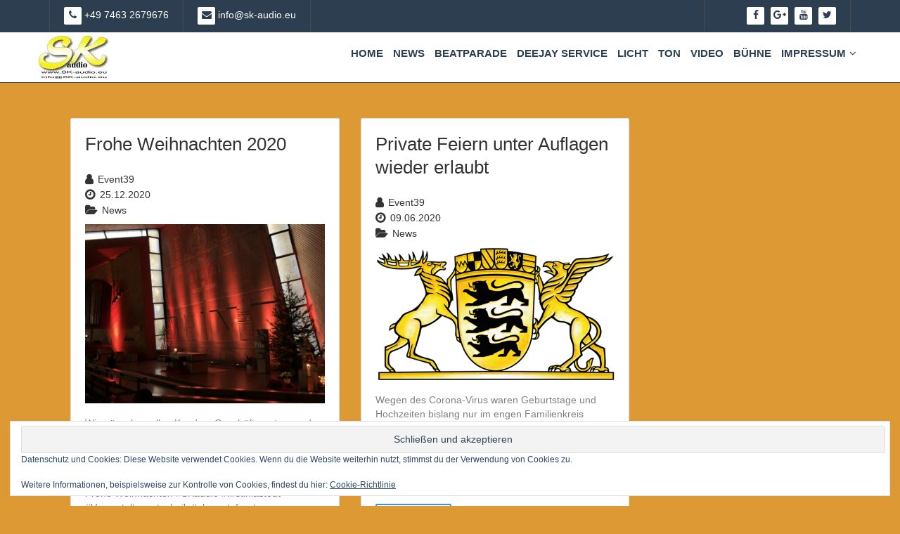

--- FILE ---
content_type: text/html; charset=UTF-8
request_url: https://sk-audio.com/wp/tag/ambientebeleuchtung/
body_size: 17200
content:
<!DOCTYPE html> 
<html lang="de"> 
<head>
<meta charset="UTF-8" />
<link rel="preload" href="https://sk-audio.com/wp/wp-content/cache/fvm/min/1757755393-cssecbca2c3e3a05dcd549cb359f82f7b602b1c1618bc742975542636328a0ce.css" as="style" media="all" /> 
<link rel="preload" href="https://sk-audio.com/wp/wp-content/cache/fvm/min/1757755393-cssa3d62257fead225d7ae5cdd3cdfc2aa5411aae45bae323f0755cebf78d7bb.css" as="style" media="all" /> 
<link rel="preload" href="https://sk-audio.com/wp/wp-content/cache/fvm/min/1757755393-cssfbe3c12ceeb7a924fefc66b97aec853da40f3703ebd8375dd09843125c595.css" as="style" media="all" /> 
<link rel="preload" href="https://sk-audio.com/wp/wp-content/cache/fvm/min/1757755393-cssb6205cc0c2caabc611e8b298a17b413777208ad6bb1c1fa264186ff839e7d.css" as="style" media="all" /> 
<link rel="preload" href="https://sk-audio.com/wp/wp-content/cache/fvm/min/1757755393-css6ed06aaf18c15e50f198e4dbd2adb5d168b22bd100ae2af00e4bf1ba90f99.css" as="style" media="all" /> 
<link rel="preload" href="https://sk-audio.com/wp/wp-content/cache/fvm/min/1757755393-cssb0f8196b0516e40aa817668ccb14e9562dd7b890615b18c53d8a3ed68ea53.css" as="style" media="all" /> 
<link rel="preload" href="https://sk-audio.com/wp/wp-content/cache/fvm/min/1757755393-cssc4e366903fa0d3480a3e0df8c432d58e99b18f4f83b2c7c2c20e35d4b456d.css" as="style" media="all" /> 
<link rel="preload" href="https://sk-audio.com/wp/wp-content/cache/fvm/min/1757755393-csse2e279392ce61d5ffd25353c70e003b97528a297a576cfe9910ef060af11e.css" as="style" media="all" /> 
<link rel="preload" href="https://sk-audio.com/wp/wp-content/cache/fvm/min/1757755393-cssd55afa6e539e69fb7f82d5bc3da5dfe89a9c767a73ffd474236f4c000f54e.css" as="style" media="all" /> 
<link rel="preload" href="https://sk-audio.com/wp/wp-content/cache/fvm/min/1757755393-css261f3ebe427f3de63a4b3811135306b133195be3ccac8d8087966cacf4cc9.css" as="style" media="all" /> 
<link rel="preload" href="https://sk-audio.com/wp/wp-content/cache/fvm/min/1757755393-css366659ef948aa30a3c5d58b8dbfada52efd513c85c2fe3bb74677bd1f3203.css" as="style" media="all" /> 
<link rel="preload" href="https://sk-audio.com/wp/wp-content/cache/fvm/min/1757755393-css2ef77fc74d4d3a91cb9a4ab26d03fef9acb70ad02b95b6cbe58f26ec996a9.css" as="style" media="all" /> 
<link rel="preload" href="https://sk-audio.com/wp/wp-content/cache/fvm/min/1757755393-css88e2552e427ce695eeab819316e75ea1b9013cedc3dd82095169e7e5f0b87.css" as="style" media="all" /> 
<link rel="preload" href="https://sk-audio.com/wp/wp-content/cache/fvm/min/1757755393-css85c75cb394b46a3d4a52e8454971001351f2e6e330881be43c9cfc808e235.css" as="style" media="all" /> 
<link rel="preload" href="https://sk-audio.com/wp/wp-content/cache/fvm/min/1757755393-css9ccbe21ed8a1d8aeee56fb07a345d4315ba1fd94f5fe5d946be0d47fdefd9.css" as="style" media="all" /> 
<link rel="preload" href="https://sk-audio.com/wp/wp-content/cache/fvm/min/1757755393-css09ea5e236e36c6379298aa705f7c46d7bbffab39ef6b97d99ae8a77e0ed68.css" as="style" media="all" /> 
<link rel="preload" href="https://sk-audio.com/wp/wp-content/cache/fvm/min/1757755393-css372bc724c08264245777193771a2c0c9847e7cfd8a92a915dcebdf7ad82ab.css" as="style" media="all" /> 
<link rel="preload" href="https://sk-audio.com/wp/wp-content/cache/fvm/min/1757755393-css778ca9908eee6f712da672c9160dea1deaf8e52b3a63716483b993b66fc37.css" as="style" media="all" />
<script data-cfasync="false">if(navigator.userAgent.match(/MSIE|Internet Explorer/i)||navigator.userAgent.match(/Trident\/7\..*?rv:11/i)){var href=document.location.href;if(!href.match(/[?&]iebrowser/)){if(href.indexOf("?")==-1){if(href.indexOf("#")==-1){document.location.href=href+"?iebrowser=1"}else{document.location.href=href.replace("#","?iebrowser=1#")}}else{if(href.indexOf("#")==-1){document.location.href=href+"&iebrowser=1"}else{document.location.href=href.replace("#","&iebrowser=1#")}}}}</script>
<script data-cfasync="false">class FVMLoader{constructor(e){this.triggerEvents=e,this.eventOptions={passive:!0},this.userEventListener=this.triggerListener.bind(this),this.delayedScripts={normal:[],async:[],defer:[]},this.allJQueries=[]}_addUserInteractionListener(e){this.triggerEvents.forEach(t=>window.addEventListener(t,e.userEventListener,e.eventOptions))}_removeUserInteractionListener(e){this.triggerEvents.forEach(t=>window.removeEventListener(t,e.userEventListener,e.eventOptions))}triggerListener(){this._removeUserInteractionListener(this),"loading"===document.readyState?document.addEventListener("DOMContentLoaded",this._loadEverythingNow.bind(this)):this._loadEverythingNow()}async _loadEverythingNow(){this._runAllDelayedCSS(),this._delayEventListeners(),this._delayJQueryReady(this),this._handleDocumentWrite(),this._registerAllDelayedScripts(),await this._loadScriptsFromList(this.delayedScripts.normal),await this._loadScriptsFromList(this.delayedScripts.defer),await this._loadScriptsFromList(this.delayedScripts.async),await this._triggerDOMContentLoaded(),await this._triggerWindowLoad(),window.dispatchEvent(new Event("wpr-allScriptsLoaded"))}_registerAllDelayedScripts(){document.querySelectorAll("script[type=fvmdelay]").forEach(e=>{e.hasAttribute("src")?e.hasAttribute("async")&&!1!==e.async?this.delayedScripts.async.push(e):e.hasAttribute("defer")&&!1!==e.defer||"module"===e.getAttribute("data-type")?this.delayedScripts.defer.push(e):this.delayedScripts.normal.push(e):this.delayedScripts.normal.push(e)})}_runAllDelayedCSS(){document.querySelectorAll("link[rel=fvmdelay]").forEach(e=>{e.setAttribute("rel","stylesheet")})}async _transformScript(e){return await this._requestAnimFrame(),new Promise(t=>{const n=document.createElement("script");let r;[...e.attributes].forEach(e=>{let t=e.nodeName;"type"!==t&&("data-type"===t&&(t="type",r=e.nodeValue),n.setAttribute(t,e.nodeValue))}),e.hasAttribute("src")?(n.addEventListener("load",t),n.addEventListener("error",t)):(n.text=e.text,t()),e.parentNode.replaceChild(n,e)})}async _loadScriptsFromList(e){const t=e.shift();return t?(await this._transformScript(t),this._loadScriptsFromList(e)):Promise.resolve()}_delayEventListeners(){let e={};function t(t,n){!function(t){function n(n){return e[t].eventsToRewrite.indexOf(n)>=0?"wpr-"+n:n}e[t]||(e[t]={originalFunctions:{add:t.addEventListener,remove:t.removeEventListener},eventsToRewrite:[]},t.addEventListener=function(){arguments[0]=n(arguments[0]),e[t].originalFunctions.add.apply(t,arguments)},t.removeEventListener=function(){arguments[0]=n(arguments[0]),e[t].originalFunctions.remove.apply(t,arguments)})}(t),e[t].eventsToRewrite.push(n)}function n(e,t){let n=e[t];Object.defineProperty(e,t,{get:()=>n||function(){},set(r){e["wpr"+t]=n=r}})}t(document,"DOMContentLoaded"),t(window,"DOMContentLoaded"),t(window,"load"),t(window,"pageshow"),t(document,"readystatechange"),n(document,"onreadystatechange"),n(window,"onload"),n(window,"onpageshow")}_delayJQueryReady(e){let t=window.jQuery;Object.defineProperty(window,"jQuery",{get:()=>t,set(n){if(n&&n.fn&&!e.allJQueries.includes(n)){n.fn.ready=n.fn.init.prototype.ready=function(t){e.domReadyFired?t.bind(document)(n):document.addEventListener("DOMContentLoaded2",()=>t.bind(document)(n))};const t=n.fn.on;n.fn.on=n.fn.init.prototype.on=function(){if(this[0]===window){function e(e){return e.split(" ").map(e=>"load"===e||0===e.indexOf("load.")?"wpr-jquery-load":e).join(" ")}"string"==typeof arguments[0]||arguments[0]instanceof String?arguments[0]=e(arguments[0]):"object"==typeof arguments[0]&&Object.keys(arguments[0]).forEach(t=>{delete Object.assign(arguments[0],{[e(t)]:arguments[0][t]})[t]})}return t.apply(this,arguments),this},e.allJQueries.push(n)}t=n}})}async _triggerDOMContentLoaded(){this.domReadyFired=!0,await this._requestAnimFrame(),document.dispatchEvent(new Event("DOMContentLoaded2")),await this._requestAnimFrame(),window.dispatchEvent(new Event("DOMContentLoaded2")),await this._requestAnimFrame(),document.dispatchEvent(new Event("wpr-readystatechange")),await this._requestAnimFrame(),document.wpronreadystatechange&&document.wpronreadystatechange()}async _triggerWindowLoad(){await this._requestAnimFrame(),window.dispatchEvent(new Event("wpr-load")),await this._requestAnimFrame(),window.wpronload&&window.wpronload(),await this._requestAnimFrame(),this.allJQueries.forEach(e=>e(window).trigger("wpr-jquery-load")),window.dispatchEvent(new Event("wpr-pageshow")),await this._requestAnimFrame(),window.wpronpageshow&&window.wpronpageshow()}_handleDocumentWrite(){const e=new Map;document.write=document.writeln=function(t){const n=document.currentScript,r=document.createRange(),i=n.parentElement;let a=e.get(n);void 0===a&&(a=n.nextSibling,e.set(n,a));const s=document.createDocumentFragment();r.setStart(s,0),s.appendChild(r.createContextualFragment(t)),i.insertBefore(s,a)}}async _requestAnimFrame(){return new Promise(e=>requestAnimationFrame(e))}static run(){const e=new FVMLoader(["keydown","mousemove","touchmove","touchstart","touchend","wheel"]);e._addUserInteractionListener(e)}}FVMLoader.run();</script>
<meta name="viewport" content="width=device-width, initial-scale=1, maximum-scale=1"><title>Ambientebeleuchtung &#8211; SK audio UG</title>
<meta name='robots' content='max-image-preview:large' />
<link rel="alternate" type="application/rss+xml" title="SK audio UG &raquo; Feed" href="https://sk-audio.com/wp/feed/" />
<link rel="alternate" type="application/rss+xml" title="SK audio UG &raquo; Kommentar-Feed" href="https://sk-audio.com/wp/comments/feed/" />
<link rel="alternate" type="application/rss+xml" title="SK audio UG &raquo; Ambientebeleuchtung Schlagwort-Feed" href="https://sk-audio.com/wp/tag/ambientebeleuchtung/feed/" />
<meta property="og:type" content="website" />
<meta property="og:title" content="Ambientebeleuchtung &#8211; SK audio UG" />
<meta property="og:url" content="https://sk-audio.com/wp/tag/ambientebeleuchtung/" />
<meta property="og:site_name" content="SK audio UG" />
<meta property="og:image" content="https://i0.wp.com/sk-audio.com/wp/wp-content/uploads/2021/02/image.jpg?fit=640%2C640&#038;ssl=1" />
<meta property="og:image:width" content="640" />
<meta property="og:image:height" content="640" />
<meta property="og:image:alt" content="" />
<meta property="og:locale" content="de_DE" />
<meta name="twitter:site" content="@lichtton" /> 
<link rel="profile" href="http://gmpg.org/xfn/11" /> 
<style media="all">img:is([sizes="auto" i],[sizes^="auto," i]){contain-intrinsic-size:3000px 1500px}</style> 
<link rel='stylesheet' id='sgr-css' href='https://sk-audio.com/wp/wp-content/cache/fvm/min/1757755393-cssecbca2c3e3a05dcd549cb359f82f7b602b1c1618bc742975542636328a0ce.css' type='text/css' media='all' /> 
<link rel='stylesheet' id='pt-cv-public-style-css' href='https://sk-audio.com/wp/wp-content/cache/fvm/min/1757755393-cssa3d62257fead225d7ae5cdd3cdfc2aa5411aae45bae323f0755cebf78d7bb.css' type='text/css' media='all' /> 
<link rel='stylesheet' id='wp-block-library-css' href='https://sk-audio.com/wp/wp-content/cache/fvm/min/1757755393-cssfbe3c12ceeb7a924fefc66b97aec853da40f3703ebd8375dd09843125c595.css' type='text/css' media='all' /> 
<style id='classic-theme-styles-inline-css' type='text/css' media="all">/*! This file is auto-generated */ .wp-block-button__link{color:#fff;background-color:#32373c;border-radius:9999px;box-shadow:none;text-decoration:none;padding:calc(.667em + 2px) calc(1.333em + 2px);font-size:1.125em}.wp-block-file__button{background:#32373c;color:#fff;text-decoration:none}</style> 
<link rel='stylesheet' id='mediaelement-css' href='https://sk-audio.com/wp/wp-content/cache/fvm/min/1757755393-cssb6205cc0c2caabc611e8b298a17b413777208ad6bb1c1fa264186ff839e7d.css' type='text/css' media='all' /> 
<link rel='stylesheet' id='wp-mediaelement-css' href='https://sk-audio.com/wp/wp-content/cache/fvm/min/1757755393-css6ed06aaf18c15e50f198e4dbd2adb5d168b22bd100ae2af00e4bf1ba90f99.css' type='text/css' media='all' /> 
<style id='jetpack-sharing-buttons-style-inline-css' type='text/css' media="all">.jetpack-sharing-buttons__services-list{display:flex;flex-direction:row;flex-wrap:wrap;gap:0;list-style-type:none;margin:5px;padding:0}.jetpack-sharing-buttons__services-list.has-small-icon-size{font-size:12px}.jetpack-sharing-buttons__services-list.has-normal-icon-size{font-size:16px}.jetpack-sharing-buttons__services-list.has-large-icon-size{font-size:24px}.jetpack-sharing-buttons__services-list.has-huge-icon-size{font-size:36px}@media print{.jetpack-sharing-buttons__services-list{display:none!important}}.editor-styles-wrapper .wp-block-jetpack-sharing-buttons{gap:0;padding-inline-start:0}ul.jetpack-sharing-buttons__services-list.has-background{padding:1.25em 2.375em}</style> 
<style id='global-styles-inline-css' type='text/css' media="all">:root{--wp--preset--aspect-ratio--square:1;--wp--preset--aspect-ratio--4-3:4/3;--wp--preset--aspect-ratio--3-4:3/4;--wp--preset--aspect-ratio--3-2:3/2;--wp--preset--aspect-ratio--2-3:2/3;--wp--preset--aspect-ratio--16-9:16/9;--wp--preset--aspect-ratio--9-16:9/16;--wp--preset--color--black:#000000;--wp--preset--color--cyan-bluish-gray:#abb8c3;--wp--preset--color--white:#ffffff;--wp--preset--color--pale-pink:#f78da7;--wp--preset--color--vivid-red:#cf2e2e;--wp--preset--color--luminous-vivid-orange:#ff6900;--wp--preset--color--luminous-vivid-amber:#fcb900;--wp--preset--color--light-green-cyan:#7bdcb5;--wp--preset--color--vivid-green-cyan:#00d084;--wp--preset--color--pale-cyan-blue:#8ed1fc;--wp--preset--color--vivid-cyan-blue:#0693e3;--wp--preset--color--vivid-purple:#9b51e0;--wp--preset--gradient--vivid-cyan-blue-to-vivid-purple:linear-gradient(135deg,rgba(6,147,227,1) 0%,rgb(155,81,224) 100%);--wp--preset--gradient--light-green-cyan-to-vivid-green-cyan:linear-gradient(135deg,rgb(122,220,180) 0%,rgb(0,208,130) 100%);--wp--preset--gradient--luminous-vivid-amber-to-luminous-vivid-orange:linear-gradient(135deg,rgba(252,185,0,1) 0%,rgba(255,105,0,1) 100%);--wp--preset--gradient--luminous-vivid-orange-to-vivid-red:linear-gradient(135deg,rgba(255,105,0,1) 0%,rgb(207,46,46) 100%);--wp--preset--gradient--very-light-gray-to-cyan-bluish-gray:linear-gradient(135deg,rgb(238,238,238) 0%,rgb(169,184,195) 100%);--wp--preset--gradient--cool-to-warm-spectrum:linear-gradient(135deg,rgb(74,234,220) 0%,rgb(151,120,209) 20%,rgb(207,42,186) 40%,rgb(238,44,130) 60%,rgb(251,105,98) 80%,rgb(254,248,76) 100%);--wp--preset--gradient--blush-light-purple:linear-gradient(135deg,rgb(255,206,236) 0%,rgb(152,150,240) 100%);--wp--preset--gradient--blush-bordeaux:linear-gradient(135deg,rgb(254,205,165) 0%,rgb(254,45,45) 50%,rgb(107,0,62) 100%);--wp--preset--gradient--luminous-dusk:linear-gradient(135deg,rgb(255,203,112) 0%,rgb(199,81,192) 50%,rgb(65,88,208) 100%);--wp--preset--gradient--pale-ocean:linear-gradient(135deg,rgb(255,245,203) 0%,rgb(182,227,212) 50%,rgb(51,167,181) 100%);--wp--preset--gradient--electric-grass:linear-gradient(135deg,rgb(202,248,128) 0%,rgb(113,206,126) 100%);--wp--preset--gradient--midnight:linear-gradient(135deg,rgb(2,3,129) 0%,rgb(40,116,252) 100%);--wp--preset--font-size--small:13px;--wp--preset--font-size--medium:20px;--wp--preset--font-size--large:36px;--wp--preset--font-size--x-large:42px;--wp--preset--spacing--20:0.44rem;--wp--preset--spacing--30:0.67rem;--wp--preset--spacing--40:1rem;--wp--preset--spacing--50:1.5rem;--wp--preset--spacing--60:2.25rem;--wp--preset--spacing--70:3.38rem;--wp--preset--spacing--80:5.06rem;--wp--preset--shadow--natural:6px 6px 9px rgba(0, 0, 0, 0.2);--wp--preset--shadow--deep:12px 12px 50px rgba(0, 0, 0, 0.4);--wp--preset--shadow--sharp:6px 6px 0px rgba(0, 0, 0, 0.2);--wp--preset--shadow--outlined:6px 6px 0px -3px rgba(255, 255, 255, 1), 6px 6px rgba(0, 0, 0, 1);--wp--preset--shadow--crisp:6px 6px 0px rgba(0, 0, 0, 1)}:where(.is-layout-flex){gap:.5em}:where(.is-layout-grid){gap:.5em}body .is-layout-flex{display:flex}.is-layout-flex{flex-wrap:wrap;align-items:center}.is-layout-flex>:is(*,div){margin:0}body .is-layout-grid{display:grid}.is-layout-grid>:is(*,div){margin:0}:where(.wp-block-columns.is-layout-flex){gap:2em}:where(.wp-block-columns.is-layout-grid){gap:2em}:where(.wp-block-post-template.is-layout-flex){gap:1.25em}:where(.wp-block-post-template.is-layout-grid){gap:1.25em}.has-black-color{color:var(--wp--preset--color--black)!important}.has-cyan-bluish-gray-color{color:var(--wp--preset--color--cyan-bluish-gray)!important}.has-white-color{color:var(--wp--preset--color--white)!important}.has-pale-pink-color{color:var(--wp--preset--color--pale-pink)!important}.has-vivid-red-color{color:var(--wp--preset--color--vivid-red)!important}.has-luminous-vivid-orange-color{color:var(--wp--preset--color--luminous-vivid-orange)!important}.has-luminous-vivid-amber-color{color:var(--wp--preset--color--luminous-vivid-amber)!important}.has-light-green-cyan-color{color:var(--wp--preset--color--light-green-cyan)!important}.has-vivid-green-cyan-color{color:var(--wp--preset--color--vivid-green-cyan)!important}.has-pale-cyan-blue-color{color:var(--wp--preset--color--pale-cyan-blue)!important}.has-vivid-cyan-blue-color{color:var(--wp--preset--color--vivid-cyan-blue)!important}.has-vivid-purple-color{color:var(--wp--preset--color--vivid-purple)!important}.has-black-background-color{background-color:var(--wp--preset--color--black)!important}.has-cyan-bluish-gray-background-color{background-color:var(--wp--preset--color--cyan-bluish-gray)!important}.has-white-background-color{background-color:var(--wp--preset--color--white)!important}.has-pale-pink-background-color{background-color:var(--wp--preset--color--pale-pink)!important}.has-vivid-red-background-color{background-color:var(--wp--preset--color--vivid-red)!important}.has-luminous-vivid-orange-background-color{background-color:var(--wp--preset--color--luminous-vivid-orange)!important}.has-luminous-vivid-amber-background-color{background-color:var(--wp--preset--color--luminous-vivid-amber)!important}.has-light-green-cyan-background-color{background-color:var(--wp--preset--color--light-green-cyan)!important}.has-vivid-green-cyan-background-color{background-color:var(--wp--preset--color--vivid-green-cyan)!important}.has-pale-cyan-blue-background-color{background-color:var(--wp--preset--color--pale-cyan-blue)!important}.has-vivid-cyan-blue-background-color{background-color:var(--wp--preset--color--vivid-cyan-blue)!important}.has-vivid-purple-background-color{background-color:var(--wp--preset--color--vivid-purple)!important}.has-black-border-color{border-color:var(--wp--preset--color--black)!important}.has-cyan-bluish-gray-border-color{border-color:var(--wp--preset--color--cyan-bluish-gray)!important}.has-white-border-color{border-color:var(--wp--preset--color--white)!important}.has-pale-pink-border-color{border-color:var(--wp--preset--color--pale-pink)!important}.has-vivid-red-border-color{border-color:var(--wp--preset--color--vivid-red)!important}.has-luminous-vivid-orange-border-color{border-color:var(--wp--preset--color--luminous-vivid-orange)!important}.has-luminous-vivid-amber-border-color{border-color:var(--wp--preset--color--luminous-vivid-amber)!important}.has-light-green-cyan-border-color{border-color:var(--wp--preset--color--light-green-cyan)!important}.has-vivid-green-cyan-border-color{border-color:var(--wp--preset--color--vivid-green-cyan)!important}.has-pale-cyan-blue-border-color{border-color:var(--wp--preset--color--pale-cyan-blue)!important}.has-vivid-cyan-blue-border-color{border-color:var(--wp--preset--color--vivid-cyan-blue)!important}.has-vivid-purple-border-color{border-color:var(--wp--preset--color--vivid-purple)!important}.has-vivid-cyan-blue-to-vivid-purple-gradient-background{background:var(--wp--preset--gradient--vivid-cyan-blue-to-vivid-purple)!important}.has-light-green-cyan-to-vivid-green-cyan-gradient-background{background:var(--wp--preset--gradient--light-green-cyan-to-vivid-green-cyan)!important}.has-luminous-vivid-amber-to-luminous-vivid-orange-gradient-background{background:var(--wp--preset--gradient--luminous-vivid-amber-to-luminous-vivid-orange)!important}.has-luminous-vivid-orange-to-vivid-red-gradient-background{background:var(--wp--preset--gradient--luminous-vivid-orange-to-vivid-red)!important}.has-very-light-gray-to-cyan-bluish-gray-gradient-background{background:var(--wp--preset--gradient--very-light-gray-to-cyan-bluish-gray)!important}.has-cool-to-warm-spectrum-gradient-background{background:var(--wp--preset--gradient--cool-to-warm-spectrum)!important}.has-blush-light-purple-gradient-background{background:var(--wp--preset--gradient--blush-light-purple)!important}.has-blush-bordeaux-gradient-background{background:var(--wp--preset--gradient--blush-bordeaux)!important}.has-luminous-dusk-gradient-background{background:var(--wp--preset--gradient--luminous-dusk)!important}.has-pale-ocean-gradient-background{background:var(--wp--preset--gradient--pale-ocean)!important}.has-electric-grass-gradient-background{background:var(--wp--preset--gradient--electric-grass)!important}.has-midnight-gradient-background{background:var(--wp--preset--gradient--midnight)!important}.has-small-font-size{font-size:var(--wp--preset--font-size--small)!important}.has-medium-font-size{font-size:var(--wp--preset--font-size--medium)!important}.has-large-font-size{font-size:var(--wp--preset--font-size--large)!important}.has-x-large-font-size{font-size:var(--wp--preset--font-size--x-large)!important}:where(.wp-block-post-template.is-layout-flex){gap:1.25em}:where(.wp-block-post-template.is-layout-grid){gap:1.25em}:where(.wp-block-columns.is-layout-flex){gap:2em}:where(.wp-block-columns.is-layout-grid){gap:2em}:root :where(.wp-block-pullquote){font-size:1.5em;line-height:1.6}</style> 
<link rel='stylesheet' id='animate-css' href='https://sk-audio.com/wp/wp-content/cache/fvm/min/1757755393-cssb0f8196b0516e40aa817668ccb14e9562dd7b890615b18c53d8a3ed68ea53.css' type='text/css' media='all' /> 
<link rel='stylesheet' id='swiper-css' href='https://sk-audio.com/wp/wp-content/cache/fvm/min/1757755393-cssc4e366903fa0d3480a3e0df8c432d58e99b18f4f83b2c7c2c20e35d4b456d.css' type='text/css' media='all' /> 
<link rel='stylesheet' id='simplelightbox-css' href='https://sk-audio.com/wp/wp-content/cache/fvm/min/1757755393-csse2e279392ce61d5ffd25353c70e003b97528a297a576cfe9910ef060af11e.css' type='text/css' media='all' /> 
<link rel='stylesheet' id='bootstrap-css' href='https://sk-audio.com/wp/wp-content/cache/fvm/min/1757755393-cssd55afa6e539e69fb7f82d5bc3da5dfe89a9c767a73ffd474236f4c000f54e.css' type='text/css' media='all' /> 
<link rel='stylesheet' id='font-awesome-css' href='https://sk-audio.com/wp/wp-content/cache/fvm/min/1757755393-css261f3ebe427f3de63a4b3811135306b133195be3ccac8d8087966cacf4cc9.css' type='text/css' media='all' /> 
<link rel='stylesheet' id='jetpack_likes-css' href='https://sk-audio.com/wp/wp-content/cache/fvm/min/1757755393-css366659ef948aa30a3c5d58b8dbfada52efd513c85c2fe3bb74677bd1f3203.css' type='text/css' media='all' /> 
<link rel='stylesheet' id='newsletter-css' href='https://sk-audio.com/wp/wp-content/cache/fvm/min/1757755393-css2ef77fc74d4d3a91cb9a4ab26d03fef9acb70ad02b95b6cbe58f26ec996a9.css' type='text/css' media='all' /> 
<link rel='stylesheet' id='cosmica-style-css' href='https://sk-audio.com/wp/wp-content/cache/fvm/min/1757755393-css88e2552e427ce695eeab819316e75ea1b9013cedc3dd82095169e7e5f0b87.css' type='text/css' media='all' /> 
<link rel='stylesheet' id='cosmica-media-style-css' href='https://sk-audio.com/wp/wp-content/cache/fvm/min/1757755393-css85c75cb394b46a3d4a52e8454971001351f2e6e330881be43c9cfc808e235.css' type='text/css' media='all' /> 
<script type="text/javascript" id="sgr-js-extra">
/* <![CDATA[ */
var sgr = {"sgr_site_key":""};
/* ]]> */
</script>
<script type="text/javascript" src="https://sk-audio.com/wp/wp-content/plugins/simple-google-recaptcha/sgr.js?ver=1668087733" id="sgr-js"></script>
<script type="text/javascript" src="https://c0.wp.com/c/6.8.3/wp-includes/js/jquery/jquery.min.js" id="jquery-core-js"></script>
<script type="text/javascript" src="https://c0.wp.com/c/6.8.3/wp-includes/js/jquery/jquery-migrate.min.js" id="jquery-migrate-js"></script>
<script type="text/javascript" src="https://sk-audio.com/wp/wp-content/themes/cosmica/js/wow.min.js?ver=6.8.3" id="wow-js"></script>
<script type="text/javascript" src="https://sk-audio.com/wp/wp-content/themes/cosmica/js/swiper.min.js?ver=6.8.3" id="swiper-js"></script>
<script type="text/javascript" src="https://sk-audio.com/wp/wp-content/themes/cosmica/js/bootstrap.min.js?ver=6.8.3" id="bootstrap-js"></script>
<script type="text/javascript" src="https://sk-audio.com/wp/wp-content/themes/cosmica/js/skip-link-focus-fix.js?ver=6.8.3" id="cosmica-skip-link-focus-fix-js"></script>
<script type="text/javascript" src="https://c0.wp.com/c/6.8.3/wp-includes/js/imagesloaded.min.js" id="imagesloaded-js"></script>
<script type="text/javascript" src="https://c0.wp.com/c/6.8.3/wp-includes/js/masonry.min.js" id="masonry-js"></script>
<script type="text/javascript" src="https://c0.wp.com/c/6.8.3/wp-includes/js/jquery/jquery.masonry.min.js" id="jquery-masonry-js"></script>
<script type="text/javascript" src="https://sk-audio.com/wp/wp-content/themes/cosmica/js/custom-script.js?ver=6.8.3" id="cosmica-custom-script-js"></script>
<style media="all">img#wpstats{display:none}</style> 
<style type="text/css" id="custom-background-css" media="all">body.custom-background{background-color:#d93}</style> 
<link rel="icon" href="https://i0.wp.com/sk-audio.com/wp/wp-content/uploads/2021/02/image.jpg?fit=192%2C192&#038;ssl=1" sizes="192x192" /> 
<script>function setREVStartSize(e){
//window.requestAnimationFrame(function() {
window.RSIW = window.RSIW===undefined ? window.innerWidth : window.RSIW;
window.RSIH = window.RSIH===undefined ? window.innerHeight : window.RSIH;
try {
var pw = document.getElementById(e.c).parentNode.offsetWidth,
newh;
pw = pw===0 || isNaN(pw) || (e.l=="fullwidth" || e.layout=="fullwidth") ? window.RSIW : pw;
e.tabw = e.tabw===undefined ? 0 : parseInt(e.tabw);
e.thumbw = e.thumbw===undefined ? 0 : parseInt(e.thumbw);
e.tabh = e.tabh===undefined ? 0 : parseInt(e.tabh);
e.thumbh = e.thumbh===undefined ? 0 : parseInt(e.thumbh);
e.tabhide = e.tabhide===undefined ? 0 : parseInt(e.tabhide);
e.thumbhide = e.thumbhide===undefined ? 0 : parseInt(e.thumbhide);
e.mh = e.mh===undefined || e.mh=="" || e.mh==="auto" ? 0 : parseInt(e.mh,0);
if(e.layout==="fullscreen" || e.l==="fullscreen")
newh = Math.max(e.mh,window.RSIH);
else{
e.gw = Array.isArray(e.gw) ? e.gw : [e.gw];
for (var i in e.rl) if (e.gw[i]===undefined || e.gw[i]===0) e.gw[i] = e.gw[i-1];
e.gh = e.el===undefined || e.el==="" || (Array.isArray(e.el) && e.el.length==0)? e.gh : e.el;
e.gh = Array.isArray(e.gh) ? e.gh : [e.gh];
for (var i in e.rl) if (e.gh[i]===undefined || e.gh[i]===0) e.gh[i] = e.gh[i-1];
var nl = new Array(e.rl.length),
ix = 0,
sl;
e.tabw = e.tabhide>=pw ? 0 : e.tabw;
e.thumbw = e.thumbhide>=pw ? 0 : e.thumbw;
e.tabh = e.tabhide>=pw ? 0 : e.tabh;
e.thumbh = e.thumbhide>=pw ? 0 : e.thumbh;
for (var i in e.rl) nl[i] = e.rl[i]<window.RSIW ? 0 : e.rl[i];
sl = nl[0];
for (var i in nl) if (sl>nl[i] && nl[i]>0) { sl = nl[i]; ix=i;}
var m = pw>(e.gw[ix]+e.tabw+e.thumbw) ? 1 : (pw-(e.tabw+e.thumbw)) / (e.gw[ix]);
newh =  (e.gh[ix] * m) + (e.tabh + e.thumbh);
}
var el = document.getElementById(e.c);
if (el!==null && el) el.style.height = newh+"px";
el = document.getElementById(e.c+"_wrapper");
if (el!==null && el) {
el.style.height = newh+"px";
el.style.display = "block";
}
} catch(e){
console.log("Failure at Presize of Slider:" + e)
}
//});
};</script>
</head>
<body class="archive tag tag-ambientebeleuchtung tag-129 custom-background wp-custom-logo wp-theme-cosmica"> <div class="wrapper"> <a class="skip-link screen-reader-text" href="#content">Skip to content</a> <header id="header" class="header-type-three"> <div id="top-bar"> <div class="container clearfix"> <div id="top-bar-phone" class="topbar-item left-icon contact-phone-left"> <a class="contact-phone topbar-icon" href="callto:+49 7463 2679676"> <i class="fa fa-phone"></i> +49 7463 2679676 </a> </div> <div id="top-bar-email" class="topbar-item left-icon contact-email-left"> <a class="contact-email topbar-icon" href="mailto:info@sk-audio.eu"> <i class="fa fa-envelope"></i> info@sk-audio.eu </a> </div> <div id="top-bar-socials" class="topbar-item topbar-icon-right"> <ul class="cs-socials"> <li><a href="https://www.facebook.com/skaudioeu/" class="topbar-icon" target="_blank"><i class="fa fa-facebook"></i></a></li> <li><a href="https://plus.google.com/b/116747946543624123297/" class="topbar-icon" target="_blank"><i class="fa fa-google-plus"></i></a></li> <li><a href="https://www.youtube.com/channel/UCl0uJGFzSESjogG-QcuVRPw?view_as=subscriber" class="topbar-icon" target="_blank"><i class="fa fa-youtube"></i></a></li> <li><a href="http://twitter.com/@lichtton" class="topbar-icon" target="_blank"><i class="fa fa-twitter"></i></a></li> </ul> </div> </div> </div> <nav class="navbar navbar-default cs-menu"> <div class="container"> <div class="row cs-menu-head"> <div class="col-md-3 col-sm-12 navbar-header"> <button type="button" class="navbar-toggle" data-toggle="collapse" data-target="#CS-Navbar"> <span class="icon-bar"></span> <span class="icon-bar"></span> <span class="icon-bar"></span> </button> <div class="site-branding"> <p class="site-title"><a href="https://sk-audio.com/wp/" class="custom-logo-link" rel="home"><img width="100" height="61" src="https://i0.wp.com/sk-audio.com/wp/wp-content/uploads/2017/04/cropped-Logo_wei%C3%9F-e1492875796936.jpg?fit=100%2C61&amp;ssl=1" class="custom-logo" alt="SK audio UG" decoding="async" data-attachment-id="37" data-permalink="https://sk-audio.com/wp/cropped-logo_weiss-jpg/" data-orig-file="https://i0.wp.com/sk-audio.com/wp/wp-content/uploads/2017/04/cropped-Logo_wei%C3%9F-e1492875796936.jpg?fit=100%2C61&amp;ssl=1" data-orig-size="100,61" data-comments-opened="1" data-image-meta="{&quot;aperture&quot;:&quot;0&quot;,&quot;credit&quot;:&quot;&quot;,&quot;camera&quot;:&quot;&quot;,&quot;caption&quot;:&quot;&quot;,&quot;created_timestamp&quot;:&quot;0&quot;,&quot;copyright&quot;:&quot;&quot;,&quot;focal_length&quot;:&quot;0&quot;,&quot;iso&quot;:&quot;0&quot;,&quot;shutter_speed&quot;:&quot;0&quot;,&quot;title&quot;:&quot;&quot;,&quot;orientation&quot;:&quot;0&quot;}" data-image-title="cropped-Logo_weiß.jpg" data-image-description="&lt;p&gt;https://sk-audio.com/wp/wp-content/uploads/2017/04/cropped-Logo_weiß.jpg&lt;/p&gt;" data-image-caption="" data-medium-file="https://i0.wp.com/sk-audio.com/wp/wp-content/uploads/2017/04/cropped-Logo_wei%C3%9F-e1492875796936.jpg?fit=300%2C183&amp;ssl=1" data-large-file="https://i0.wp.com/sk-audio.com/wp/wp-content/uploads/2017/04/cropped-Logo_wei%C3%9F-e1492875796936.jpg?fit=1024%2C626&amp;ssl=1" /></a></a></p> </div> </div> <div id="CS-Navbar" class="collapse navbar-collapse"><ul id="primary_menu" class="nav navbar-nav navbar-right"><li id="menu-item-38" class="menu-item menu-item-type-post_type menu-item-object-page menu-item-home menu-item-38"><a href="https://sk-audio.com/wp/">Home</a></li> <li id="menu-item-741" class="menu-item menu-item-type-taxonomy menu-item-object-category menu-item-741"><a href="https://sk-audio.com/wp/category/news-sk-audio-ug/">News</a></li> <li id="menu-item-3674" class="menu-item menu-item-type-post_type menu-item-object-page menu-item-3674"><a href="https://sk-audio.com/wp/beatparade/">Beatparade</a></li> <li id="menu-item-3895" class="menu-item menu-item-type-post_type menu-item-object-page menu-item-3895"><a href="https://sk-audio.com/wp/deejay-service/">Deejay Service</a></li> <li id="menu-item-41" class="menu-item menu-item-type-post_type menu-item-object-page menu-item-41"><a href="https://sk-audio.com/wp/licht/">Licht</a></li> <li id="menu-item-42" class="menu-item menu-item-type-post_type menu-item-object-page menu-item-42"><a href="https://sk-audio.com/wp/ton/">Ton</a></li> <li id="menu-item-43" class="menu-item menu-item-type-post_type menu-item-object-page menu-item-43"><a href="https://sk-audio.com/wp/video/">Video</a></li> <li id="menu-item-39" class="menu-item menu-item-type-post_type menu-item-object-page menu-item-39"><a href="https://sk-audio.com/wp/buehne/">Bühne</a></li> <li id="menu-item-923" class="menu-item menu-item-type-post_type menu-item-object-page menu-item-has-children menu-item-923 dropdown"><a href="https://sk-audio.com/wp/impressum/">Impressum<div class="mobile-eve"><i class="fa fa-angle-down"></i></div> </a> <ul class="dropdown-menu"> <li id="menu-item-924" class="menu-item menu-item-type-post_type menu-item-object-page menu-item-privacy-policy menu-item-924"><a href="https://sk-audio.com/wp/datenschutz/">Datenschutzerklärung</a></li> <li id="menu-item-3870" class="menu-item menu-item-type-post_type menu-item-object-page menu-item-3870"><a href="https://sk-audio.com/wp/verleih-agb/">Verleih AGB</a></li> </ul> </li> </ul></div> </div> </div> </nav> </header> <div id="main"> <div class="container"> <div id="content-area" class="clearfix"> <main class="main-content col-md-9 col-sm-12"> <div class="masonry-posts"> <article id="post-3579" class="blog-post col-md-6 wow slideInUp post-3579 post type-post status-publish format-standard has-post-thumbnail hentry category-news-sk-audio-ug tag-ambientebeleuchtung tag-eventsmitsk-audio-ug tag-froheweihnachten tag-lichttechnik tag-veranstaltungstechnik" data-wow-delay="100"> <div class="post-inner"> <header class="entry-header"> <h2 class="entry-title"><a href="https://sk-audio.com/wp/frohe-weihnachten-2020/" rel="bookmark">Frohe Weihnachten 2020</a></h2> <div class="entry-meta"> <div class="bypostauthor vcard author"> <span class="fn n"> <a href="https://sk-audio.com/wp/author/event39/" title="View all posts by event39" rel="author">event39</a> </span> </div> <div class="date updated"> <span class="date"><a href="https://sk-audio.com/wp/frohe-weihnachten-2020/" title="Permalink to Frohe Weihnachten 2020" rel="bookmark"><time class="entry-date" datetime="2020-12-25T09:35:58+01:00">25.12.2020</time></a></span> </div> <div class="categories-links"> <a href="https://sk-audio.com/wp/category/news-sk-audio-ug/" rel="category tag">News</a> </div> </div> </header> <div class="post-img"> <img width="2560" height="1920" src="https://sk-audio.com/wp/wp-content/uploads/2020/12/img_3158-scaled.jpg" class="attachment-post-thumbnail size-post-thumbnail wp-post-image" alt="" decoding="async" fetchpriority="high" srcset="https://i0.wp.com/sk-audio.com/wp/wp-content/uploads/2020/12/img_3158-scaled.jpg?w=2560&amp;ssl=1 2560w, https://i0.wp.com/sk-audio.com/wp/wp-content/uploads/2020/12/img_3158-scaled.jpg?resize=300%2C225&amp;ssl=1 300w, https://i0.wp.com/sk-audio.com/wp/wp-content/uploads/2020/12/img_3158-scaled.jpg?resize=1024%2C768&amp;ssl=1 1024w, https://i0.wp.com/sk-audio.com/wp/wp-content/uploads/2020/12/img_3158-scaled.jpg?resize=768%2C576&amp;ssl=1 768w, https://i0.wp.com/sk-audio.com/wp/wp-content/uploads/2020/12/img_3158-scaled.jpg?resize=1536%2C1152&amp;ssl=1 1536w, https://i0.wp.com/sk-audio.com/wp/wp-content/uploads/2020/12/img_3158-scaled.jpg?resize=2048%2C1536&amp;ssl=1 2048w, https://i0.wp.com/sk-audio.com/wp/wp-content/uploads/2020/12/img_3158-scaled.jpg?w=2340&amp;ssl=1 2340w" sizes="(max-width: 2560px) 100vw, 2560px" data-attachment-id="3578" data-permalink="https://sk-audio.com/wp/frohe-weihnachten-2020/img_3158/" data-orig-file="https://i0.wp.com/sk-audio.com/wp/wp-content/uploads/2020/12/img_3158-scaled.jpg?fit=2560%2C1920&amp;ssl=1" data-orig-size="2560,1920" data-comments-opened="0" data-image-meta="{&quot;aperture&quot;:&quot;1.8&quot;,&quot;credit&quot;:&quot;&quot;,&quot;camera&quot;:&quot;iPhone 8&quot;,&quot;caption&quot;:&quot;&quot;,&quot;created_timestamp&quot;:&quot;1608825231&quot;,&quot;copyright&quot;:&quot;&quot;,&quot;focal_length&quot;:&quot;3.99&quot;,&quot;iso&quot;:&quot;500&quot;,&quot;shutter_speed&quot;:&quot;0.030303030303&quot;,&quot;title&quot;:&quot;&quot;,&quot;orientation&quot;:&quot;1&quot;}" data-image-title="img_3158" data-image-description="" data-image-caption="" data-medium-file="https://i0.wp.com/sk-audio.com/wp/wp-content/uploads/2020/12/img_3158-scaled.jpg?fit=300%2C225&amp;ssl=1" data-large-file="https://i0.wp.com/sk-audio.com/wp/wp-content/uploads/2020/12/img_3158-scaled.jpg?fit=1024%2C768&amp;ssl=1" /> </div> <div class="entry-summary"> <p>Wir wünschen allen Kunden, Geschäftspartner und deren Familien gesegnete Weihnachten. 2020 war für alle kein tolles Jahr. Für uns war es besonders hart. Wir freuen uns daher umso mehr auf das Jahr 2021. Genießt die beschaulichen, ruhigen Tage. Frohe Weihnachten #SKaudio #firstinlastout #Veranstaltungstechnik #alarmstuferot</p> <a class="read-more" href="https://sk-audio.com/wp/frohe-weihnachten-2020/"> Read More</a> </div> <footer class="post-footer"> <div class="tags-links"> <a href="https://sk-audio.com/wp/tag/ambientebeleuchtung/" rel="tag">Ambientebeleuchtung</a>, <a href="https://sk-audio.com/wp/tag/eventsmitsk-audio-ug/" rel="tag">Events</a>, <a href="https://sk-audio.com/wp/tag/froheweihnachten/" rel="tag">FroheWeihnachten</a>, <a href="https://sk-audio.com/wp/tag/lichttechnik/" rel="tag">Lichttechnik</a>, <a href="https://sk-audio.com/wp/tag/veranstaltungstechnik/" rel="tag">Veranstaltungstechnik</a> </div> </footer> </div> </article> <article id="post-2834" class="blog-post col-md-6 wow slideInUp post-2834 post type-post status-publish format-standard has-post-thumbnail hentry category-news-sk-audio-ug tag-ambientebeleuchtung tag-eventsmitsk-audio-ug tag-heiraten tag-hochzeit tag-hochzeitsdj tag-veranstaltungstechnik" data-wow-delay="100"> <div class="post-inner"> <header class="entry-header"> <h2 class="entry-title"><a href="https://sk-audio.com/wp/private-feiern-unter-auflagen-wieder-erlaubt/" rel="bookmark">Private Feiern unter Auflagen wieder erlaubt</a></h2> <div class="entry-meta"> <div class="bypostauthor vcard author"> <span class="fn n"> <a href="https://sk-audio.com/wp/author/event39/" title="View all posts by event39" rel="author">event39</a> </span> </div> <div class="date updated"> <span class="date"><a href="https://sk-audio.com/wp/private-feiern-unter-auflagen-wieder-erlaubt/" title="Permalink to Private Feiern unter Auflagen wieder erlaubt" rel="bookmark"><time class="entry-date" datetime="2020-06-09T09:42:55+02:00">09.06.2020</time></a></span> </div> <div class="categories-links"> <a href="https://sk-audio.com/wp/category/news-sk-audio-ug/" rel="category tag">News</a> </div> </div> </header> <div class="post-img"> <img width="486" height="270" src="https://sk-audio.com/wp/wp-content/uploads/2020/04/img_1115.png" class="attachment-post-thumbnail size-post-thumbnail wp-post-image" alt="" decoding="async" srcset="https://i0.wp.com/sk-audio.com/wp/wp-content/uploads/2020/04/img_1115.png?w=486&amp;ssl=1 486w, https://i0.wp.com/sk-audio.com/wp/wp-content/uploads/2020/04/img_1115.png?resize=300%2C167&amp;ssl=1 300w" sizes="(max-width: 486px) 100vw, 486px" data-attachment-id="2295" data-permalink="https://sk-audio.com/wp/aktuelle-infos-zu-hochzeiten-bis-zum-03-05-2020/img_1115/" data-orig-file="https://i0.wp.com/sk-audio.com/wp/wp-content/uploads/2020/04/img_1115.png?fit=486%2C270&amp;ssl=1" data-orig-size="486,270" data-comments-opened="0" data-image-meta="{&quot;aperture&quot;:&quot;0&quot;,&quot;credit&quot;:&quot;&quot;,&quot;camera&quot;:&quot;&quot;,&quot;caption&quot;:&quot;&quot;,&quot;created_timestamp&quot;:&quot;0&quot;,&quot;copyright&quot;:&quot;&quot;,&quot;focal_length&quot;:&quot;0&quot;,&quot;iso&quot;:&quot;0&quot;,&quot;shutter_speed&quot;:&quot;0&quot;,&quot;title&quot;:&quot;&quot;,&quot;orientation&quot;:&quot;0&quot;}" data-image-title="img_1115" data-image-description="" data-image-caption="" data-medium-file="https://i0.wp.com/sk-audio.com/wp/wp-content/uploads/2020/04/img_1115.png?fit=300%2C167&amp;ssl=1" data-large-file="https://i0.wp.com/sk-audio.com/wp/wp-content/uploads/2020/04/img_1115.png?fit=486%2C270&amp;ssl=1" /> </div> <div class="entry-summary"> <p>Wegen des Corona-Virus waren Geburtstage und Hochzeiten bislang nur im engen Familienkreis möglich. Ab heute gibt es Lockerungen bei privaten Veranstaltungen. Feiern mit maximal 99 Teilnehmenden sind wieder möglich. Die Corona-Verordnung für private Veranstaltungen regelt, unter welchen Bedingungen. Link zum Originaltext</p> <a class="read-more" href="https://sk-audio.com/wp/private-feiern-unter-auflagen-wieder-erlaubt/"> Read More</a> </div> <footer class="post-footer"> <div class="tags-links"> <a href="https://sk-audio.com/wp/tag/ambientebeleuchtung/" rel="tag">Ambientebeleuchtung</a>, <a href="https://sk-audio.com/wp/tag/eventsmitsk-audio-ug/" rel="tag">Events</a>, <a href="https://sk-audio.com/wp/tag/heiraten/" rel="tag">heiraten</a>, <a href="https://sk-audio.com/wp/tag/hochzeit/" rel="tag">Hochzeit</a>, <a href="https://sk-audio.com/wp/tag/hochzeitsdj/" rel="tag">HochzeitsDJ</a>, <a href="https://sk-audio.com/wp/tag/veranstaltungstechnik/" rel="tag">Veranstaltungstechnik</a> </div> </footer> </div> </article> <article id="post-2518" class="blog-post col-md-6 wow slideInUp post-2518 post type-post status-publish format-standard has-post-thumbnail hentry category-news-sk-audio-ug tag-ambientebeleuchtung tag-eventsmitsk-audio-ug tag-hochzeit tag-hochzeitsdj tag-lichttechnik tag-tontechnik" data-wow-delay="100"> <div class="post-inner"> <header class="entry-header"> <h2 class="entry-title"><a href="https://sk-audio.com/wp/wir-sind-fuer-euch-da/" rel="bookmark">Wir sind für Euch da&#8230;</a></h2> <div class="entry-meta"> <div class="bypostauthor vcard author"> <span class="fn n"> <a href="https://sk-audio.com/wp/author/event39/" title="View all posts by event39" rel="author">event39</a> </span> </div> <div class="date updated"> <span class="date"><a href="https://sk-audio.com/wp/wir-sind-fuer-euch-da/" title="Permalink to Wir sind für Euch da&#8230;" rel="bookmark"><time class="entry-date" datetime="2020-05-15T18:01:06+02:00">15.05.2020</time></a></span> </div> <div class="categories-links"> <a href="https://sk-audio.com/wp/category/news-sk-audio-ug/" rel="category tag">News</a> </div> </div> </header> <div class="post-img"> <img width="1707" height="1280" src="https://sk-audio.com/wp/wp-content/uploads/2016/03/outdoor_trauung02.jpg" class="attachment-post-thumbnail size-post-thumbnail wp-post-image" alt="Outdoor Hochzeit by SK audio UG" decoding="async" srcset="https://i0.wp.com/sk-audio.com/wp/wp-content/uploads/2016/03/outdoor_trauung02.jpg?w=1707&amp;ssl=1 1707w, https://i0.wp.com/sk-audio.com/wp/wp-content/uploads/2016/03/outdoor_trauung02.jpg?resize=300%2C225&amp;ssl=1 300w, https://i0.wp.com/sk-audio.com/wp/wp-content/uploads/2016/03/outdoor_trauung02.jpg?resize=768%2C576&amp;ssl=1 768w, https://i0.wp.com/sk-audio.com/wp/wp-content/uploads/2016/03/outdoor_trauung02.jpg?resize=1024%2C768&amp;ssl=1 1024w" sizes="(max-width: 1707px) 100vw, 1707px" data-attachment-id="613" data-permalink="https://sk-audio.com/wp/attachment-outdoor-hochzeit-by-sk-audio-ug/" data-orig-file="https://i0.wp.com/sk-audio.com/wp/wp-content/uploads/2016/03/outdoor_trauung02.jpg?fit=1707%2C1280&amp;ssl=1" data-orig-size="1707,1280" data-comments-opened="0" data-image-meta="{&quot;aperture&quot;:&quot;0&quot;,&quot;credit&quot;:&quot;&quot;,&quot;camera&quot;:&quot;&quot;,&quot;caption&quot;:&quot;&quot;,&quot;created_timestamp&quot;:&quot;0&quot;,&quot;copyright&quot;:&quot;&quot;,&quot;focal_length&quot;:&quot;0&quot;,&quot;iso&quot;:&quot;0&quot;,&quot;shutter_speed&quot;:&quot;0&quot;,&quot;title&quot;:&quot;&quot;,&quot;orientation&quot;:&quot;0&quot;}" data-image-title="Outdoor Hochzeit by SK audio UG" data-image-description="" data-image-caption="" data-medium-file="https://i0.wp.com/sk-audio.com/wp/wp-content/uploads/2016/03/outdoor_trauung02.jpg?fit=300%2C225&amp;ssl=1" data-large-file="https://i0.wp.com/sk-audio.com/wp/wp-content/uploads/2016/03/outdoor_trauung02.jpg?fit=1024%2C768&amp;ssl=1" /> </div> <div class="entry-summary"> <p>Wir starten wieder durch mit der Planung von Hochzeiten und Veranstaltungen. Wir garantieren Eure Termine. Prof. DJs, Technik, Beratung, Organisation, Deko uvm.</p> <a class="read-more" href="https://sk-audio.com/wp/wir-sind-fuer-euch-da/"> Read More</a> </div> <footer class="post-footer"> <div class="tags-links"> <a href="https://sk-audio.com/wp/tag/ambientebeleuchtung/" rel="tag">Ambientebeleuchtung</a>, <a href="https://sk-audio.com/wp/tag/eventsmitsk-audio-ug/" rel="tag">Events</a>, <a href="https://sk-audio.com/wp/tag/hochzeit/" rel="tag">Hochzeit</a>, <a href="https://sk-audio.com/wp/tag/hochzeitsdj/" rel="tag">HochzeitsDJ</a>, <a href="https://sk-audio.com/wp/tag/lichttechnik/" rel="tag">Lichttechnik</a>, <a href="https://sk-audio.com/wp/tag/tontechnik/" rel="tag">Tontechnik</a> </div> </footer> </div> </article> <article id="post-1532" class="blog-post col-md-6 wow slideInUp post-1532 post type-post status-publish format-standard has-post-thumbnail hentry category-news-sk-audio-ug tag-ambientebeleuchtung tag-bodensee tag-hochzeit tag-lichttechnik" data-wow-delay="100"> <div class="post-inner"> <header class="entry-header"> <h2 class="entry-title"><a href="https://sk-audio.com/wp/ambientebeleuchtung-zur-hochzeit-auf-schloss-freudental/" rel="bookmark">Ambientebeleuchtung zur Hochzeit auf Schloss Freudental</a></h2> <div class="entry-meta"> <div class="bypostauthor vcard author"> <span class="fn n"> <a href="https://sk-audio.com/wp/author/event39/" title="View all posts by event39" rel="author">event39</a> </span> </div> <div class="date updated"> <span class="date"><a href="https://sk-audio.com/wp/ambientebeleuchtung-zur-hochzeit-auf-schloss-freudental/" title="Permalink to Ambientebeleuchtung zur Hochzeit auf Schloss Freudental" rel="bookmark"><time class="entry-date" datetime="2019-10-06T12:52:09+02:00">06.10.2019</time></a></span> </div> <div class="categories-links"> <a href="https://sk-audio.com/wp/category/news-sk-audio-ug/" rel="category tag">News</a> </div> </div> </header> <div class="post-img"> <img width="4032" height="3024" src="https://sk-audio.com/wp/wp-content/uploads/2019/10/img_9538.jpg" class="attachment-post-thumbnail size-post-thumbnail wp-post-image" alt="" decoding="async" loading="lazy" srcset="https://i0.wp.com/sk-audio.com/wp/wp-content/uploads/2019/10/img_9538.jpg?w=4032&amp;ssl=1 4032w, https://i0.wp.com/sk-audio.com/wp/wp-content/uploads/2019/10/img_9538.jpg?resize=300%2C225&amp;ssl=1 300w, https://i0.wp.com/sk-audio.com/wp/wp-content/uploads/2019/10/img_9538.jpg?resize=768%2C576&amp;ssl=1 768w, https://i0.wp.com/sk-audio.com/wp/wp-content/uploads/2019/10/img_9538.jpg?resize=1024%2C768&amp;ssl=1 1024w, https://i0.wp.com/sk-audio.com/wp/wp-content/uploads/2019/10/img_9538.jpg?w=2340&amp;ssl=1 2340w, https://i0.wp.com/sk-audio.com/wp/wp-content/uploads/2019/10/img_9538.jpg?w=3510&amp;ssl=1 3510w" sizes="auto, (max-width: 4032px) 100vw, 4032px" data-attachment-id="1530" data-permalink="https://sk-audio.com/wp/ambientebeleuchtung-zur-hochzeit-auf-schloss-freudental/img_9538/" data-orig-file="https://i0.wp.com/sk-audio.com/wp/wp-content/uploads/2019/10/img_9538.jpg?fit=4032%2C3024&amp;ssl=1" data-orig-size="4032,3024" data-comments-opened="0" data-image-meta="{&quot;aperture&quot;:&quot;1.8&quot;,&quot;credit&quot;:&quot;&quot;,&quot;camera&quot;:&quot;iPhone 8&quot;,&quot;caption&quot;:&quot;&quot;,&quot;created_timestamp&quot;:&quot;1570354942&quot;,&quot;copyright&quot;:&quot;&quot;,&quot;focal_length&quot;:&quot;3.99&quot;,&quot;iso&quot;:&quot;320&quot;,&quot;shutter_speed&quot;:&quot;0.02&quot;,&quot;title&quot;:&quot;&quot;,&quot;orientation&quot;:&quot;1&quot;}" data-image-title="img_9538" data-image-description="" data-image-caption="" data-medium-file="https://i0.wp.com/sk-audio.com/wp/wp-content/uploads/2019/10/img_9538.jpg?fit=300%2C225&amp;ssl=1" data-large-file="https://i0.wp.com/sk-audio.com/wp/wp-content/uploads/2019/10/img_9538.jpg?fit=1024%2C768&amp;ssl=1" /> </div> <div class="entry-summary"> <p>Eine besondere #Hochzeit auf #SchlossFreudental durften wir am Wochenende lichttechnisch begleiten. Für den Bar- und Partybereich kamen die bewährten #X.7 von #Litecraft zum Einsatz. #skaudio #lmp</p> <a class="read-more" href="https://sk-audio.com/wp/ambientebeleuchtung-zur-hochzeit-auf-schloss-freudental/"> Read More</a> </div> <footer class="post-footer"> <div class="tags-links"> <a href="https://sk-audio.com/wp/tag/ambientebeleuchtung/" rel="tag">Ambientebeleuchtung</a>, <a href="https://sk-audio.com/wp/tag/bodensee/" rel="tag">bodensee</a>, <a href="https://sk-audio.com/wp/tag/hochzeit/" rel="tag">Hochzeit</a>, <a href="https://sk-audio.com/wp/tag/lichttechnik/" rel="tag">Lichttechnik</a> </div> </footer> </div> </article> <article id="post-1098" class="blog-post col-md-6 wow slideInUp post-1098 post type-post status-publish format-standard has-post-thumbnail hentry category-news-sk-audio-ug tag-ambientebeleuchtung tag-dj-fuer-hochzeit tag-dj-service tag-heiraten tag-hochzeit tag-hochzeitsdj tag-location" data-wow-delay="100"> <div class="post-inner"> <header class="entry-header"> <h2 class="entry-title"><a href="https://sk-audio.com/wp/hochzeit-in-der-eilguthalle-lindau/" rel="bookmark">Hochzeit in der Eilguthalle Lindau</a></h2> <div class="entry-meta"> <div class="bypostauthor vcard author"> <span class="fn n"> <a href="https://sk-audio.com/wp/author/event39/" title="View all posts by event39" rel="author">event39</a> </span> </div> <div class="date updated"> <span class="date"><a href="https://sk-audio.com/wp/hochzeit-in-der-eilguthalle-lindau/" title="Permalink to Hochzeit in der Eilguthalle Lindau" rel="bookmark"><time class="entry-date" datetime="2018-10-28T08:25:30+01:00">28.10.2018</time></a></span> </div> <div class="categories-links"> <a href="https://sk-audio.com/wp/category/news-sk-audio-ug/" rel="category tag">News</a> </div> </div> </header> <div class="post-img"> <img width="1600" height="900" src="https://sk-audio.com/wp/wp-content/uploads/2018/10/c681e90e-ddff-4ef7-81df-321e1b2250cb-2.jpg" class="attachment-post-thumbnail size-post-thumbnail wp-post-image" alt="" decoding="async" loading="lazy" srcset="https://i0.wp.com/sk-audio.com/wp/wp-content/uploads/2018/10/c681e90e-ddff-4ef7-81df-321e1b2250cb-2.jpg?w=1600&amp;ssl=1 1600w, https://i0.wp.com/sk-audio.com/wp/wp-content/uploads/2018/10/c681e90e-ddff-4ef7-81df-321e1b2250cb-2.jpg?resize=300%2C169&amp;ssl=1 300w, https://i0.wp.com/sk-audio.com/wp/wp-content/uploads/2018/10/c681e90e-ddff-4ef7-81df-321e1b2250cb-2.jpg?resize=768%2C432&amp;ssl=1 768w, https://i0.wp.com/sk-audio.com/wp/wp-content/uploads/2018/10/c681e90e-ddff-4ef7-81df-321e1b2250cb-2.jpg?resize=1024%2C576&amp;ssl=1 1024w" sizes="auto, (max-width: 1600px) 100vw, 1600px" data-attachment-id="1100" data-permalink="https://sk-audio.com/wp/hochzeit-in-der-eilguthalle-lindau/c681e90e-ddff-4ef7-81df-321e1b2250cb-3/" data-orig-file="https://i0.wp.com/sk-audio.com/wp/wp-content/uploads/2018/10/c681e90e-ddff-4ef7-81df-321e1b2250cb-2.jpg?fit=1600%2C900&amp;ssl=1" data-orig-size="1600,900" data-comments-opened="0" data-image-meta="{&quot;aperture&quot;:&quot;0&quot;,&quot;credit&quot;:&quot;&quot;,&quot;camera&quot;:&quot;&quot;,&quot;caption&quot;:&quot;&quot;,&quot;created_timestamp&quot;:&quot;0&quot;,&quot;copyright&quot;:&quot;&quot;,&quot;focal_length&quot;:&quot;0&quot;,&quot;iso&quot;:&quot;0&quot;,&quot;shutter_speed&quot;:&quot;0&quot;,&quot;title&quot;:&quot;&quot;,&quot;orientation&quot;:&quot;0&quot;}" data-image-title="c681e90e-ddff-4ef7-81df-321e1b2250cb" data-image-description="" data-image-caption="" data-medium-file="https://i0.wp.com/sk-audio.com/wp/wp-content/uploads/2018/10/c681e90e-ddff-4ef7-81df-321e1b2250cb-2.jpg?fit=300%2C169&amp;ssl=1" data-large-file="https://i0.wp.com/sk-audio.com/wp/wp-content/uploads/2018/10/c681e90e-ddff-4ef7-81df-321e1b2250cb-2.jpg?fit=1024%2C576&amp;ssl=1" /> </div> <div class="entry-summary"> <p>Eine sehr schöne #Location mit sehr viel Historie am #Bodensee. Ideale Voraussetzungen zum #heiraten. #SKaudio #DJService #Hochzeit #geilesAmbiente</p> <a class="read-more" href="https://sk-audio.com/wp/hochzeit-in-der-eilguthalle-lindau/"> Read More</a> </div> <footer class="post-footer"> <div class="tags-links"> <a href="https://sk-audio.com/wp/tag/ambientebeleuchtung/" rel="tag">Ambientebeleuchtung</a>, <a href="https://sk-audio.com/wp/tag/dj-fuer-hochzeit/" rel="tag">dj für Hochzeit</a>, <a href="https://sk-audio.com/wp/tag/dj-service/" rel="tag">DJ Service</a>, <a href="https://sk-audio.com/wp/tag/heiraten/" rel="tag">heiraten</a>, <a href="https://sk-audio.com/wp/tag/hochzeit/" rel="tag">Hochzeit</a>, <a href="https://sk-audio.com/wp/tag/hochzeitsdj/" rel="tag">HochzeitsDJ</a>, <a href="https://sk-audio.com/wp/tag/location/" rel="tag">Location</a> </div> </footer> </div> </article> <article id="post-1016" class="blog-post col-md-6 wow slideInUp post-1016 post type-post status-publish format-standard has-post-thumbnail hentry category-news-sk-audio-ug tag-ambientebeleuchtung tag-dampflockomotive tag-hochzeit tag-hochzeitsdj tag-lichttechnik tag-liegestuhl tag-lockschuppen tag-party tag-stehtische tag-tontechnik" data-wow-delay="100"> <div class="post-inner"> <header class="entry-header"> <h2 class="entry-title"><a href="https://sk-audio.com/wp/heiraten-im-lockschuppen-tuttlingen/" rel="bookmark">Heiraten im Lockschuppen Tuttlingen</a></h2> <div class="entry-meta"> <div class="bypostauthor vcard author"> <span class="fn n"> <a href="https://sk-audio.com/wp/author/event39/" title="View all posts by event39" rel="author">event39</a> </span> </div> <div class="date updated"> <span class="date"><a href="https://sk-audio.com/wp/heiraten-im-lockschuppen-tuttlingen/" title="Permalink to Heiraten im Lockschuppen Tuttlingen" rel="bookmark"><time class="entry-date" datetime="2018-07-14T18:48:14+02:00">14.07.2018</time></a></span> </div> <div class="categories-links"> <a href="https://sk-audio.com/wp/category/news-sk-audio-ug/" rel="category tag">News</a> </div> </div> </header> <div class="post-img"> <img width="3024" height="4032" src="https://sk-audio.com/wp/wp-content/uploads/2018/07/img_7957.jpg" class="attachment-post-thumbnail size-post-thumbnail wp-post-image" alt="" decoding="async" loading="lazy" srcset="https://i0.wp.com/sk-audio.com/wp/wp-content/uploads/2018/07/img_7957.jpg?w=3024&amp;ssl=1 3024w, https://i0.wp.com/sk-audio.com/wp/wp-content/uploads/2018/07/img_7957.jpg?resize=225%2C300&amp;ssl=1 225w, https://i0.wp.com/sk-audio.com/wp/wp-content/uploads/2018/07/img_7957.jpg?resize=768%2C1024&amp;ssl=1 768w, https://i0.wp.com/sk-audio.com/wp/wp-content/uploads/2018/07/img_7957.jpg?w=2340&amp;ssl=1 2340w" sizes="auto, (max-width: 3024px) 100vw, 3024px" data-attachment-id="1009" data-permalink="https://sk-audio.com/wp/heiraten-im-lockschuppen-tuttlingen/img_7957/" data-orig-file="https://i0.wp.com/sk-audio.com/wp/wp-content/uploads/2018/07/img_7957.jpg?fit=3024%2C4032&amp;ssl=1" data-orig-size="3024,4032" data-comments-opened="0" data-image-meta="{&quot;aperture&quot;:&quot;0&quot;,&quot;credit&quot;:&quot;&quot;,&quot;camera&quot;:&quot;&quot;,&quot;caption&quot;:&quot;&quot;,&quot;created_timestamp&quot;:&quot;0&quot;,&quot;copyright&quot;:&quot;&quot;,&quot;focal_length&quot;:&quot;0&quot;,&quot;iso&quot;:&quot;0&quot;,&quot;shutter_speed&quot;:&quot;0&quot;,&quot;title&quot;:&quot;&quot;,&quot;orientation&quot;:&quot;1&quot;}" data-image-title="img_7957" data-image-description="" data-image-caption="" data-medium-file="https://i0.wp.com/sk-audio.com/wp/wp-content/uploads/2018/07/img_7957.jpg?fit=225%2C300&amp;ssl=1" data-large-file="https://i0.wp.com/sk-audio.com/wp/wp-content/uploads/2018/07/img_7957.jpg?fit=768%2C1024&amp;ssl=1" /> </div> <div class="entry-summary"> <p>Zwischen alten #Dampflockomotiven zu heiraten war eine besondere Herausforderung. Wir lieferten für die Veranstaltung im Inneren und Außenbereich sowohl die #Lichttechnik und #Tontechnik wie auch die Infrastruktur für die #Stromversorgung. Im Außenbereich zauberte das Team von #SKaudio mit #Schirmen, #Beachliegen oder klassischen #Stehtischen zwischen verschiedensten #Attraktionen ein besonderes #Ambiente.</p> <a class="read-more" href="https://sk-audio.com/wp/heiraten-im-lockschuppen-tuttlingen/"> Read More</a> </div> <footer class="post-footer"> <div class="tags-links"> <a href="https://sk-audio.com/wp/tag/ambientebeleuchtung/" rel="tag">Ambientebeleuchtung</a>, <a href="https://sk-audio.com/wp/tag/dampflockomotive/" rel="tag">Dampflockomotive</a>, <a href="https://sk-audio.com/wp/tag/hochzeit/" rel="tag">Hochzeit</a>, <a href="https://sk-audio.com/wp/tag/hochzeitsdj/" rel="tag">HochzeitsDJ</a>, <a href="https://sk-audio.com/wp/tag/lichttechnik/" rel="tag">Lichttechnik</a>, <a href="https://sk-audio.com/wp/tag/liegestuhl/" rel="tag">Liegestuhl</a>, <a href="https://sk-audio.com/wp/tag/lockschuppen/" rel="tag">Lockschuppen</a>, <a href="https://sk-audio.com/wp/tag/party/" rel="tag">Party</a>, <a href="https://sk-audio.com/wp/tag/stehtische/" rel="tag">Stehtische</a>, <a href="https://sk-audio.com/wp/tag/tontechnik/" rel="tag">Tontechnik</a> </div> </footer> </div> </article> <article id="post-965" class="blog-post col-md-6 wow slideInUp post-965 post type-post status-publish format-standard has-post-thumbnail hentry category-news-sk-audio-ug tag-ambientebeleuchtung tag-hochzeit tag-hochzeitsdj tag-party tag-tontechnik" data-wow-delay="100"> <div class="post-inner"> <header class="entry-header"> <h2 class="entry-title"><a href="https://sk-audio.com/wp/oberhof-birnau/" rel="bookmark">Hochzeit im Oberhof Birnau</a></h2> <div class="entry-meta"> <div class="bypostauthor vcard author"> <span class="fn n"> <a href="https://sk-audio.com/wp/author/event39/" title="View all posts by event39" rel="author">event39</a> </span> </div> <div class="date updated"> <span class="date"><a href="https://sk-audio.com/wp/oberhof-birnau/" title="Permalink to Hochzeit im Oberhof Birnau" rel="bookmark"><time class="entry-date" datetime="2018-06-08T21:34:28+02:00">08.06.2018</time></a></span> </div> <div class="categories-links"> <a href="https://sk-audio.com/wp/category/news-sk-audio-ug/" rel="category tag">News</a> </div> </div> </header> <div class="post-img"> <img width="1599" height="899" src="https://sk-audio.com/wp/wp-content/uploads/2018/06/dc4c5ad3-eed4-4853-b72f-56c7713b7b0f.jpg" class="attachment-post-thumbnail size-post-thumbnail wp-post-image" alt="" decoding="async" loading="lazy" srcset="https://i0.wp.com/sk-audio.com/wp/wp-content/uploads/2018/06/dc4c5ad3-eed4-4853-b72f-56c7713b7b0f.jpg?w=1599&amp;ssl=1 1599w, https://i0.wp.com/sk-audio.com/wp/wp-content/uploads/2018/06/dc4c5ad3-eed4-4853-b72f-56c7713b7b0f.jpg?resize=300%2C169&amp;ssl=1 300w, https://i0.wp.com/sk-audio.com/wp/wp-content/uploads/2018/06/dc4c5ad3-eed4-4853-b72f-56c7713b7b0f.jpg?resize=768%2C432&amp;ssl=1 768w, https://i0.wp.com/sk-audio.com/wp/wp-content/uploads/2018/06/dc4c5ad3-eed4-4853-b72f-56c7713b7b0f.jpg?resize=1024%2C576&amp;ssl=1 1024w" sizes="auto, (max-width: 1599px) 100vw, 1599px" data-attachment-id="959" data-permalink="https://sk-audio.com/wp/oberhof-birnau/dc4c5ad3-eed4-4853-b72f-56c7713b7b0f/" data-orig-file="https://i0.wp.com/sk-audio.com/wp/wp-content/uploads/2018/06/dc4c5ad3-eed4-4853-b72f-56c7713b7b0f.jpg?fit=1599%2C899&amp;ssl=1" data-orig-size="1599,899" data-comments-opened="0" data-image-meta="{&quot;aperture&quot;:&quot;0&quot;,&quot;credit&quot;:&quot;&quot;,&quot;camera&quot;:&quot;&quot;,&quot;caption&quot;:&quot;&quot;,&quot;created_timestamp&quot;:&quot;0&quot;,&quot;copyright&quot;:&quot;&quot;,&quot;focal_length&quot;:&quot;0&quot;,&quot;iso&quot;:&quot;0&quot;,&quot;shutter_speed&quot;:&quot;0&quot;,&quot;title&quot;:&quot;&quot;,&quot;orientation&quot;:&quot;1&quot;}" data-image-title="dc4c5ad3-eed4-4853-b72f-56c7713b7b0f" data-image-description="" data-image-caption="" data-medium-file="https://i0.wp.com/sk-audio.com/wp/wp-content/uploads/2018/06/dc4c5ad3-eed4-4853-b72f-56c7713b7b0f.jpg?fit=300%2C169&amp;ssl=1" data-large-file="https://i0.wp.com/sk-audio.com/wp/wp-content/uploads/2018/06/dc4c5ad3-eed4-4853-b72f-56c7713b7b0f.jpg?fit=1024%2C576&amp;ssl=1" /> </div> <div class="entry-summary"> <p>Eine weitere wunderschöne #Hochzeit am #Bodensee. Vielen Dank für das Vertrauen in die Technik und Organisation. #HochzeitsDJ #ProAudio #x.7 #Höllstern #Hochzeitsparty</p> <a class="read-more" href="https://sk-audio.com/wp/oberhof-birnau/"> Read More</a> </div> <footer class="post-footer"> <div class="tags-links"> <a href="https://sk-audio.com/wp/tag/ambientebeleuchtung/" rel="tag">Ambientebeleuchtung</a>, <a href="https://sk-audio.com/wp/tag/hochzeit/" rel="tag">Hochzeit</a>, <a href="https://sk-audio.com/wp/tag/hochzeitsdj/" rel="tag">HochzeitsDJ</a>, <a href="https://sk-audio.com/wp/tag/party/" rel="tag">Party</a>, <a href="https://sk-audio.com/wp/tag/tontechnik/" rel="tag">Tontechnik</a> </div> </footer> </div> </article> <article id="post-938" class="blog-post col-md-6 wow slideInUp post-938 post type-post status-publish format-standard has-post-thumbnail hentry category-news-sk-audio-ug tag-ambientebeleuchtung tag-hochzeit tag-hochzeitsdj tag-party" data-wow-delay="100"> <div class="post-inner"> <header class="entry-header"> <h2 class="entry-title"><a href="https://sk-audio.com/wp/hochzeit-im-zollhaus/" rel="bookmark">Hochzeit im Zollhaus</a></h2> <div class="entry-meta"> <div class="bypostauthor vcard author"> <span class="fn n"> <a href="https://sk-audio.com/wp/author/event39/" title="View all posts by event39" rel="author">event39</a> </span> </div> <div class="date updated"> <span class="date"><a href="https://sk-audio.com/wp/hochzeit-im-zollhaus/" title="Permalink to Hochzeit im Zollhaus" rel="bookmark"><time class="entry-date" datetime="2018-06-01T11:05:06+02:00">01.06.2018</time></a></span> </div> <div class="categories-links"> <a href="https://sk-audio.com/wp/category/news-sk-audio-ug/" rel="category tag">News</a> </div> </div> </header> <div class="post-img"> <img width="1080" height="1080" src="https://sk-audio.com/wp/wp-content/uploads/2018/06/img_5727.jpg" class="attachment-post-thumbnail size-post-thumbnail wp-post-image" alt="" decoding="async" loading="lazy" srcset="https://i0.wp.com/sk-audio.com/wp/wp-content/uploads/2018/06/img_5727.jpg?w=1080&amp;ssl=1 1080w, https://i0.wp.com/sk-audio.com/wp/wp-content/uploads/2018/06/img_5727.jpg?resize=150%2C150&amp;ssl=1 150w, https://i0.wp.com/sk-audio.com/wp/wp-content/uploads/2018/06/img_5727.jpg?resize=300%2C300&amp;ssl=1 300w, https://i0.wp.com/sk-audio.com/wp/wp-content/uploads/2018/06/img_5727.jpg?resize=768%2C768&amp;ssl=1 768w, https://i0.wp.com/sk-audio.com/wp/wp-content/uploads/2018/06/img_5727.jpg?resize=1024%2C1024&amp;ssl=1 1024w" sizes="auto, (max-width: 1080px) 100vw, 1080px" data-attachment-id="935" data-permalink="https://sk-audio.com/wp/hochzeit-im-zollhaus/img_5727/" data-orig-file="https://i0.wp.com/sk-audio.com/wp/wp-content/uploads/2018/06/img_5727.jpg?fit=1080%2C1080&amp;ssl=1" data-orig-size="1080,1080" data-comments-opened="0" data-image-meta="{&quot;aperture&quot;:&quot;0&quot;,&quot;credit&quot;:&quot;&quot;,&quot;camera&quot;:&quot;&quot;,&quot;caption&quot;:&quot;&quot;,&quot;created_timestamp&quot;:&quot;0&quot;,&quot;copyright&quot;:&quot;&quot;,&quot;focal_length&quot;:&quot;0&quot;,&quot;iso&quot;:&quot;0&quot;,&quot;shutter_speed&quot;:&quot;0&quot;,&quot;title&quot;:&quot;&quot;,&quot;orientation&quot;:&quot;1&quot;}" data-image-title="img_5727" data-image-description="" data-image-caption="" data-medium-file="https://i0.wp.com/sk-audio.com/wp/wp-content/uploads/2018/06/img_5727.jpg?fit=300%2C300&amp;ssl=1" data-large-file="https://i0.wp.com/sk-audio.com/wp/wp-content/uploads/2018/06/img_5727.jpg?fit=1024%2C1024&amp;ssl=1" /> </div> <div class="entry-summary"> <p>Eine wunderschöne Hochzeit im #Zollhausludwigshafen. Wir wurden sowohl für die Technik, die Beleuchtung und für die Party danach engagiert. #SKaudio #Hochzeit #Ambientebeleuchtung #HochzeitsDJ</p> <a class="read-more" href="https://sk-audio.com/wp/hochzeit-im-zollhaus/"> Read More</a> </div> <footer class="post-footer"> <div class="tags-links"> <a href="https://sk-audio.com/wp/tag/ambientebeleuchtung/" rel="tag">Ambientebeleuchtung</a>, <a href="https://sk-audio.com/wp/tag/hochzeit/" rel="tag">Hochzeit</a>, <a href="https://sk-audio.com/wp/tag/hochzeitsdj/" rel="tag">HochzeitsDJ</a>, <a href="https://sk-audio.com/wp/tag/party/" rel="tag">Party</a> </div> </footer> </div> </article> <article id="post-957" class="blog-post col-md-6 wow slideInUp post-957 post type-post status-publish format-standard has-post-thumbnail hentry category-news-sk-audio-ug tag-ambientebeleuchtung tag-hochzeit tag-hoellstern tag-tontechnik" data-wow-delay="100"> <div class="post-inner"> <header class="entry-header"> <h2 class="entry-title"><a href="https://sk-audio.com/wp/hochzeit-waldschenke-schoemberg/" rel="bookmark">Hochzeit Waldschenke Schömberg</a></h2> <div class="entry-meta"> <div class="bypostauthor vcard author"> <span class="fn n"> <a href="https://sk-audio.com/wp/author/event39/" title="View all posts by event39" rel="author">event39</a> </span> </div> <div class="date updated"> <span class="date"><a href="https://sk-audio.com/wp/hochzeit-waldschenke-schoemberg/" title="Permalink to Hochzeit Waldschenke Schömberg" rel="bookmark"><time class="entry-date" datetime="2018-04-13T15:00:20+02:00">13.04.2018</time></a></span> </div> <div class="categories-links"> <a href="https://sk-audio.com/wp/category/news-sk-audio-ug/" rel="category tag">News</a> </div> </div> </header> <div class="post-img"> <img width="4032" height="3024" src="https://sk-audio.com/wp/wp-content/uploads/2018/06/img_5306.jpg" class="attachment-post-thumbnail size-post-thumbnail wp-post-image" alt="" decoding="async" loading="lazy" srcset="https://i0.wp.com/sk-audio.com/wp/wp-content/uploads/2018/06/img_5306.jpg?w=4032&amp;ssl=1 4032w, https://i0.wp.com/sk-audio.com/wp/wp-content/uploads/2018/06/img_5306.jpg?resize=300%2C225&amp;ssl=1 300w, https://i0.wp.com/sk-audio.com/wp/wp-content/uploads/2018/06/img_5306.jpg?resize=768%2C576&amp;ssl=1 768w, https://i0.wp.com/sk-audio.com/wp/wp-content/uploads/2018/06/img_5306.jpg?resize=1024%2C768&amp;ssl=1 1024w, https://i0.wp.com/sk-audio.com/wp/wp-content/uploads/2018/06/img_5306.jpg?w=2340&amp;ssl=1 2340w, https://i0.wp.com/sk-audio.com/wp/wp-content/uploads/2018/06/img_5306.jpg?w=3510&amp;ssl=1 3510w" sizes="auto, (max-width: 4032px) 100vw, 4032px" data-attachment-id="956" data-permalink="https://sk-audio.com/wp/hochzeit-waldschenke-schoemberg/img_5306/" data-orig-file="https://i0.wp.com/sk-audio.com/wp/wp-content/uploads/2018/06/img_5306.jpg?fit=4032%2C3024&amp;ssl=1" data-orig-size="4032,3024" data-comments-opened="0" data-image-meta="{&quot;aperture&quot;:&quot;0&quot;,&quot;credit&quot;:&quot;&quot;,&quot;camera&quot;:&quot;&quot;,&quot;caption&quot;:&quot;&quot;,&quot;created_timestamp&quot;:&quot;0&quot;,&quot;copyright&quot;:&quot;&quot;,&quot;focal_length&quot;:&quot;0&quot;,&quot;iso&quot;:&quot;0&quot;,&quot;shutter_speed&quot;:&quot;0&quot;,&quot;title&quot;:&quot;&quot;,&quot;orientation&quot;:&quot;1&quot;}" data-image-title="img_5306" data-image-description="" data-image-caption="" data-medium-file="https://i0.wp.com/sk-audio.com/wp/wp-content/uploads/2018/06/img_5306.jpg?fit=300%2C225&amp;ssl=1" data-large-file="https://i0.wp.com/sk-audio.com/wp/wp-content/uploads/2018/06/img_5306.jpg?fit=1024%2C768&amp;ssl=1" /> </div> <div class="entry-summary"> <p>Technik steht. Viel Spaß bei der Feier. #Delay #ApeCans #AkkuBeleuchtung #ProAudio #Höllstern #SKaudio</p> <a class="read-more" href="https://sk-audio.com/wp/hochzeit-waldschenke-schoemberg/"> Read More</a> </div> <footer class="post-footer"> <div class="tags-links"> <a href="https://sk-audio.com/wp/tag/ambientebeleuchtung/" rel="tag">Ambientebeleuchtung</a>, <a href="https://sk-audio.com/wp/tag/hochzeit/" rel="tag">Hochzeit</a>, <a href="https://sk-audio.com/wp/tag/hoellstern/" rel="tag">Höllstern</a>, <a href="https://sk-audio.com/wp/tag/tontechnik/" rel="tag">Tontechnik</a> </div> </footer> </div> </article> <article id="post-948" class="blog-post col-md-6 wow slideInUp post-948 post type-post status-publish format-standard has-post-thumbnail hentry category-news-sk-audio-ug tag-ambientebeleuchtung tag-freudental tag-geburtstagsfeier tag-plattenspieler tag-schloss tag-tontechnik" data-wow-delay="100"> <div class="post-inner"> <header class="entry-header"> <h2 class="entry-title"><a href="https://sk-audio.com/wp/geburtstagsfeier-im-schloss/" rel="bookmark">Geburtstagsfeier im Schloß</a></h2> <div class="entry-meta"> <div class="bypostauthor vcard author"> <span class="fn n"> <a href="https://sk-audio.com/wp/author/event39/" title="View all posts by event39" rel="author">event39</a> </span> </div> <div class="date updated"> <span class="date"><a href="https://sk-audio.com/wp/geburtstagsfeier-im-schloss/" title="Permalink to Geburtstagsfeier im Schloß" rel="bookmark"><time class="entry-date" datetime="2018-04-06T20:38:48+02:00">06.04.2018</time></a></span> </div> <div class="categories-links"> <a href="https://sk-audio.com/wp/category/news-sk-audio-ug/" rel="category tag">News</a> </div> </div> </header> <div class="post-img"> <img width="4032" height="3024" src="https://sk-audio.com/wp/wp-content/uploads/2018/06/img_5282.jpg" class="attachment-post-thumbnail size-post-thumbnail wp-post-image" alt="" decoding="async" loading="lazy" srcset="https://i0.wp.com/sk-audio.com/wp/wp-content/uploads/2018/06/img_5282.jpg?w=4032&amp;ssl=1 4032w, https://i0.wp.com/sk-audio.com/wp/wp-content/uploads/2018/06/img_5282.jpg?resize=300%2C225&amp;ssl=1 300w, https://i0.wp.com/sk-audio.com/wp/wp-content/uploads/2018/06/img_5282.jpg?resize=768%2C576&amp;ssl=1 768w, https://i0.wp.com/sk-audio.com/wp/wp-content/uploads/2018/06/img_5282.jpg?resize=1024%2C768&amp;ssl=1 1024w, https://i0.wp.com/sk-audio.com/wp/wp-content/uploads/2018/06/img_5282.jpg?w=2340&amp;ssl=1 2340w, https://i0.wp.com/sk-audio.com/wp/wp-content/uploads/2018/06/img_5282.jpg?w=3510&amp;ssl=1 3510w" sizes="auto, (max-width: 4032px) 100vw, 4032px" data-attachment-id="945" data-permalink="https://sk-audio.com/wp/geburtstagsfeier-im-schloss/img_5282/" data-orig-file="https://i0.wp.com/sk-audio.com/wp/wp-content/uploads/2018/06/img_5282.jpg?fit=4032%2C3024&amp;ssl=1" data-orig-size="4032,3024" data-comments-opened="0" data-image-meta="{&quot;aperture&quot;:&quot;0&quot;,&quot;credit&quot;:&quot;&quot;,&quot;camera&quot;:&quot;&quot;,&quot;caption&quot;:&quot;&quot;,&quot;created_timestamp&quot;:&quot;0&quot;,&quot;copyright&quot;:&quot;&quot;,&quot;focal_length&quot;:&quot;0&quot;,&quot;iso&quot;:&quot;0&quot;,&quot;shutter_speed&quot;:&quot;0&quot;,&quot;title&quot;:&quot;&quot;,&quot;orientation&quot;:&quot;1&quot;}" data-image-title="img_5282" data-image-description="" data-image-caption="" data-medium-file="https://i0.wp.com/sk-audio.com/wp/wp-content/uploads/2018/06/img_5282.jpg?fit=300%2C225&amp;ssl=1" data-large-file="https://i0.wp.com/sk-audio.com/wp/wp-content/uploads/2018/06/img_5282.jpg?fit=1024%2C768&amp;ssl=1" /> </div> <div class="entry-summary"> <p>Die Technik steht für die etwas besondere Geburtstagsfeier auf #SchlossFreudental. #Schlosskeller #1210 #Bodensee #Proaudio #Höllstern #SKaudio</p> <a class="read-more" href="https://sk-audio.com/wp/geburtstagsfeier-im-schloss/"> Read More</a> </div> <footer class="post-footer"> <div class="tags-links"> <a href="https://sk-audio.com/wp/tag/ambientebeleuchtung/" rel="tag">Ambientebeleuchtung</a>, <a href="https://sk-audio.com/wp/tag/freudental/" rel="tag">Freudental</a>, <a href="https://sk-audio.com/wp/tag/geburtstagsfeier/" rel="tag">Geburtstagsfeier</a>, <a href="https://sk-audio.com/wp/tag/plattenspieler/" rel="tag">Plattenspieler</a>, <a href="https://sk-audio.com/wp/tag/schloss/" rel="tag">Schloss</a>, <a href="https://sk-audio.com/wp/tag/tontechnik/" rel="tag">Tontechnik</a> </div> </footer> </div> </article> <article id="post-541" class="blog-post col-md-6 wow slideInUp post-541 post type-post status-publish format-standard has-post-thumbnail hentry category-news-sk-audio-ug tag-ambientebeleuchtung tag-band tag-weihnachtsfeier" data-wow-delay="100"> <div class="post-inner"> <header class="entry-header"> <h2 class="entry-title"><a href="https://sk-audio.com/wp/weihnachtsfeier-im-gemeindezentrum-stetten-a-d-d/" rel="bookmark">Weihnachtsfeier im Gemeindezentrum Stetten a.d.D</a></h2> <div class="entry-meta"> <div class="bypostauthor vcard author"> <span class="fn n"> <a href="https://sk-audio.com/wp/author/event39/" title="View all posts by event39" rel="author">event39</a> </span> </div> <div class="date updated"> <span class="date"><a href="https://sk-audio.com/wp/weihnachtsfeier-im-gemeindezentrum-stetten-a-d-d/" title="Permalink to Weihnachtsfeier im Gemeindezentrum Stetten a.d.D" rel="bookmark"><time class="entry-date" datetime="2014-12-18T02:53:00+01:00">18.12.2014</time></a></span> </div> <div class="categories-links"> <a href="https://sk-audio.com/wp/category/news-sk-audio-ug/" rel="category tag">News</a> </div> </div> </header> <div class="post-img"> <img width="1024" height="768" src="https://sk-audio.com/wp/wp-content/uploads/2014/12/img_4170.jpeg" class="attachment-post-thumbnail size-post-thumbnail wp-post-image" alt="Weihnachtsfeier KLS Martin" decoding="async" loading="lazy" srcset="https://i0.wp.com/sk-audio.com/wp/wp-content/uploads/2014/12/img_4170.jpeg?w=1024&amp;ssl=1 1024w, https://i0.wp.com/sk-audio.com/wp/wp-content/uploads/2014/12/img_4170.jpeg?resize=300%2C225&amp;ssl=1 300w, https://i0.wp.com/sk-audio.com/wp/wp-content/uploads/2014/12/img_4170.jpeg?resize=768%2C576&amp;ssl=1 768w" sizes="auto, (max-width: 1024px) 100vw, 1024px" data-attachment-id="538" data-permalink="https://sk-audio.com/wp/weihnachtsfeier-im-gemeindezentrum-stetten-a-d-d/attachment-weihnachtsfeier-kls-martin/" data-orig-file="https://i0.wp.com/sk-audio.com/wp/wp-content/uploads/2014/12/img_4170.jpeg?fit=1024%2C768&amp;ssl=1" data-orig-size="1024,768" data-comments-opened="0" data-image-meta="{&quot;aperture&quot;:&quot;2.2&quot;,&quot;credit&quot;:&quot;&quot;,&quot;camera&quot;:&quot;iPhone 5s&quot;,&quot;caption&quot;:&quot;&quot;,&quot;created_timestamp&quot;:&quot;1418922576&quot;,&quot;copyright&quot;:&quot;&quot;,&quot;focal_length&quot;:&quot;4.15&quot;,&quot;iso&quot;:&quot;640&quot;,&quot;shutter_speed&quot;:&quot;0.0666666666667&quot;,&quot;title&quot;:&quot;&quot;,&quot;orientation&quot;:&quot;1&quot;}" data-image-title="Weihnachtsfeier KLS Martin" data-image-description="" data-image-caption="" data-medium-file="https://i0.wp.com/sk-audio.com/wp/wp-content/uploads/2014/12/img_4170.jpeg?fit=300%2C225&amp;ssl=1" data-large-file="https://i0.wp.com/sk-audio.com/wp/wp-content/uploads/2014/12/img_4170.jpeg?fit=1024%2C768&amp;ssl=1" /> </div> <div class="entry-summary"> <p>Für unseren Partner Zelte &amp; Events durften wir für eine Weihnachtsfeier diverse LED Strahler für die Ambientebeleuchtung, Aircones sowie die komplette Tontechnik für die Band und den anschließenden DJ liefern. Vielen Dank für diesen tollen Auftrag.</p> <a class="read-more" href="https://sk-audio.com/wp/weihnachtsfeier-im-gemeindezentrum-stetten-a-d-d/"> Read More</a> </div> <footer class="post-footer"> <div class="tags-links"> <a href="https://sk-audio.com/wp/tag/ambientebeleuchtung/" rel="tag">Ambientebeleuchtung</a>, <a href="https://sk-audio.com/wp/tag/band/" rel="tag">Band</a>, <a href="https://sk-audio.com/wp/tag/weihnachtsfeier/" rel="tag">Weihnachtsfeier</a> </div> </footer> </div> </article> <article id="post-537" class="blog-post col-md-6 wow slideInUp post-537 post type-post status-publish format-standard has-post-thumbnail hentry category-news-sk-audio-ug tag-ambientebeleuchtung tag-eventmanagement tag-indirekte-beleuchtung tag-lichttechnik" data-wow-delay="100"> <div class="post-inner"> <header class="entry-header"> <h2 class="entry-title"><a href="https://sk-audio.com/wp/indirekte-beleuchtung/" rel="bookmark">Indirekte Beleuchtung</a></h2> <div class="entry-meta"> <div class="bypostauthor vcard author"> <span class="fn n"> <a href="https://sk-audio.com/wp/author/event39/" title="View all posts by event39" rel="author">event39</a> </span> </div> <div class="date updated"> <span class="date"><a href="https://sk-audio.com/wp/indirekte-beleuchtung/" title="Permalink to Indirekte Beleuchtung" rel="bookmark"><time class="entry-date" datetime="2014-11-26T17:50:02+01:00">26.11.2014</time></a></span> </div> <div class="categories-links"> <a href="https://sk-audio.com/wp/category/news-sk-audio-ug/" rel="category tag">News</a> </div> </div> </header> <div class="post-img"> <img width="960" height="717" src="https://sk-audio.com/wp/wp-content/uploads/2014/11/10152675_666950713342462_1318275891776384467_n.jpg" class="attachment-post-thumbnail size-post-thumbnail wp-post-image" alt="Indirekte Beleuchtung by SK audio UG" decoding="async" loading="lazy" srcset="https://i0.wp.com/sk-audio.com/wp/wp-content/uploads/2014/11/10152675_666950713342462_1318275891776384467_n.jpg?w=960&amp;ssl=1 960w, https://i0.wp.com/sk-audio.com/wp/wp-content/uploads/2014/11/10152675_666950713342462_1318275891776384467_n.jpg?resize=300%2C224&amp;ssl=1 300w, https://i0.wp.com/sk-audio.com/wp/wp-content/uploads/2014/11/10152675_666950713342462_1318275891776384467_n.jpg?resize=768%2C574&amp;ssl=1 768w" sizes="auto, (max-width: 960px) 100vw, 960px" data-attachment-id="534" data-permalink="https://sk-audio.com/wp/indirekte-beleuchtung/attachment-indirekte-beleuchtung-by-sk-audio-ug/" data-orig-file="https://i0.wp.com/sk-audio.com/wp/wp-content/uploads/2014/11/10152675_666950713342462_1318275891776384467_n.jpg?fit=960%2C717&amp;ssl=1" data-orig-size="960,717" data-comments-opened="0" data-image-meta="{&quot;aperture&quot;:&quot;0&quot;,&quot;credit&quot;:&quot;&quot;,&quot;camera&quot;:&quot;&quot;,&quot;caption&quot;:&quot;&quot;,&quot;created_timestamp&quot;:&quot;0&quot;,&quot;copyright&quot;:&quot;&quot;,&quot;focal_length&quot;:&quot;0&quot;,&quot;iso&quot;:&quot;0&quot;,&quot;shutter_speed&quot;:&quot;0&quot;,&quot;title&quot;:&quot;&quot;,&quot;orientation&quot;:&quot;0&quot;}" data-image-title="Indirekte Beleuchtung by SK audio UG" data-image-description="" data-image-caption="" data-medium-file="https://i0.wp.com/sk-audio.com/wp/wp-content/uploads/2014/11/10152675_666950713342462_1318275891776384467_n.jpg?fit=300%2C224&amp;ssl=1" data-large-file="https://i0.wp.com/sk-audio.com/wp/wp-content/uploads/2014/11/10152675_666950713342462_1318275891776384467_n.jpg?fit=960%2C717&amp;ssl=1" /> </div> <div class="entry-summary"> <p>Indirekte Beleuchtung eignet sich ideal um eine gemütlich Stimmung zu zaubern. Am besten eignen sich strukturierte Wände oder Steinwände. Die dafür eingesetzten LED Strahler lassen sich in jeder beliebigen Farbe einstellen.</p> <a class="read-more" href="https://sk-audio.com/wp/indirekte-beleuchtung/"> Read More</a> </div> <footer class="post-footer"> <div class="tags-links"> <a href="https://sk-audio.com/wp/tag/ambientebeleuchtung/" rel="tag">Ambientebeleuchtung</a>, <a href="https://sk-audio.com/wp/tag/eventmanagement/" rel="tag">Eventmanagement</a>, <a href="https://sk-audio.com/wp/tag/indirekte-beleuchtung/" rel="tag">Indirekte Beleuchtung</a>, <a href="https://sk-audio.com/wp/tag/lichttechnik/" rel="tag">Lichttechnik</a> </div> </footer> </div> </article> </div> <div class="clearfix"></div> <div id="pagination"> </div> <div class="clearfix"></div> </main> <aside class="sidebar right-sidebar col-md-3 col-sm-12"> <div id="eu_cookie_law_widget-3" class="sidebar-widget widget widget_eu_cookie_law_widget"> <div class="hide-on-button" data-hide-timeout="30" data-consent-expiration="180" id="eu-cookie-law" > <form method="post" id="jetpack-eu-cookie-law-form"> <input type="submit" value="Schließen und akzeptieren" class="accept" /> </form> Datenschutz und Cookies: Diese Website verwendet Cookies. Wenn du die Website weiterhin nutzt, stimmst du der Verwendung von Cookies zu.<br /> <br /> Weitere Informationen, beispielsweise zur Kontrolle von Cookies, findest du hier: <a href="https://sk-audio.com/wp/datenschutz/" rel=""> Cookie-Richtlinie </a> </div> </div></aside> <div class="clearfix"></div> </div> </div> </div> <footer class="site-footer"> <div class="container-fluid cosmica-footer"> <div class="container"> <div class="row cosmica-footer-widgets"> <div id="recent-posts-3" class="col-md-3 col-sm-6 footer-widget widget widget_recent_entries"><div class="widget-inner"> <div class="widget-heading"><h3 class="widget-title">Latest News</h3></div> <ul> <li> <a href="https://sk-audio.com/wp/planungen-fuers-openair/">Planungen fürs OpenAir</a> </li> <li> <a href="https://sk-audio.com/wp/wir-koennen-auch-festzelt/">Wir können auch Festzelt</a> </li> <li> <a href="https://sk-audio.com/wp/%f0%9f%8e%89-beatparade-2025-letzte-chance-auf-tickets-%f0%9f%8e%b6/">🎉 Beatparade 2025 – Letzte Chance auf Tickets! 🎶</a> </li> <li> <a href="https://sk-audio.com/wp/narrenboerse-2025/">Narrenbörse 2025</a> </li> <li> <a href="https://sk-audio.com/wp/mehr-bums-fuer-deine-party/">Mehr Bums für Deine Party</a> </li> </ul> </div></div><div id="text-4" class="col-md-3 col-sm-6 footer-widget widget widget_text"><div class="widget-inner"><div class="widget-heading"><h3 class="widget-title">Lager</h3></div> <div class="textwidget"><p>SK audio UG<br /> Am Windpark 4<br /> 78603 Renquishausen<br /> info@sk-audio.eu<br /> +49 7463 2679676</p> </div> </div></div><div id="text-3" class="col-md-3 col-sm-6 footer-widget widget widget_text"><div class="widget-inner"><div class="widget-heading"><h3 class="widget-title">Büro</h3></div> <div class="textwidget"><p>SK audio UG<br /> Am Ochsenkeller 6<br /> 78600 Kolbingen<br /> info@sk-audio.eu<br /> +49 7463 2679676</p> </div> </div></div><div id="newsletterwidget-2" class="col-md-3 col-sm-6 footer-widget widget widget_newsletterwidget"><div class="widget-inner"><div class="widget-heading"><h3 class="widget-title">Newsletter</h3></div><div class="tnp tnp-subscription tnp-widget"> <form method="post" action="https://sk-audio.com/wp/wp-admin/admin-ajax.php?action=tnp&amp;na=s"> <input type="hidden" name="nr" value="widget"> <input type="hidden" name="nlang" value=""> <div class="tnp-field tnp-field-firstname"><label for="tnp-1">Vorname oder ganzer Name</label> <input class="tnp-name" type="text" name="nn" id="tnp-1" value="" placeholder=""></div> <div class="tnp-field tnp-field-email"><label for="tnp-2">Email</label> <input class="tnp-email" type="email" name="ne" id="tnp-2" value="" placeholder="" required></div> <div class="tnp-field tnp-lists"><select class="tnp-lists" name="nl[]" required><option value="1">Fasnet</option></select></div><div class="tnp-field tnp-privacy-field"><label><input type="checkbox" name="ny" required class="tnp-privacy"> Indem Du fortfährst, akzeptierst Du unsere Datenschutzerklärung.</label></div><div class="tnp-field tnp-field-button" style="text-align: left"><input class="tnp-submit" type="submit" value="Abonnieren" style=""> </div> </form> </div> </div></div> </div> </div> </div> <div class="container-fluid footer-copyright"> <div class="container"> <div class="row comsica-copyright"> <p>&copy; 2026 SK audio UG | Theme by <a href="http://www.codeins.org" rel="designer">Codeins</a></p> </div> </div> </div> </footer> </div> 
<script>
window.RS_MODULES = window.RS_MODULES || {};
window.RS_MODULES.modules = window.RS_MODULES.modules || {};
window.RS_MODULES.waiting = window.RS_MODULES.waiting || [];
window.RS_MODULES.defered = true;
window.RS_MODULES.moduleWaiting = window.RS_MODULES.moduleWaiting || {};
window.RS_MODULES.type = 'compiled';
</script>
<script type="speculationrules">
{"prefetch":[{"source":"document","where":{"and":[{"href_matches":"\/wp\/*"},{"not":{"href_matches":["\/wp\/wp-*.php","\/wp\/wp-admin\/*","\/wp\/wp-content\/uploads\/*","\/wp\/wp-content\/*","\/wp\/wp-content\/plugins\/*","\/wp\/wp-content\/themes\/cosmica\/*","\/wp\/*\\?(.+)"]}},{"not":{"selector_matches":"a[rel~=\"nofollow\"]"}},{"not":{"selector_matches":".no-prefetch, .no-prefetch a"}}]},"eagerness":"conservative"}]}
</script>
<div id="jp-carousel-loading-overlay"> <div id="jp-carousel-loading-wrapper"> <span id="jp-carousel-library-loading">&nbsp;</span> </div> </div> <div class="jp-carousel-overlay" style="display: none;"> <div class="jp-carousel-container"> <div class="jp-carousel-wrap swiper jp-carousel-swiper-container jp-carousel-transitions" itemscope itemtype="https://schema.org/ImageGallery"> <div class="jp-carousel swiper-wrapper"></div> <div class="jp-swiper-button-prev swiper-button-prev"> <svg width="25" height="24" viewBox="0 0 25 24" fill="none" xmlns="http://www.w3.org/2000/svg"> <mask id="maskPrev" mask-type="alpha" maskUnits="userSpaceOnUse" x="8" y="6" width="9" height="12"> <path d="M16.2072 16.59L11.6496 12L16.2072 7.41L14.8041 6L8.8335 12L14.8041 18L16.2072 16.59Z" fill="white"/> </mask> <g mask="url(#maskPrev)"> <rect x="0.579102" width="23.8823" height="24" fill="#FFFFFF"/> </g> </svg> </div> <div class="jp-swiper-button-next swiper-button-next"> <svg width="25" height="24" viewBox="0 0 25 24" fill="none" xmlns="http://www.w3.org/2000/svg"> <mask id="maskNext" mask-type="alpha" maskUnits="userSpaceOnUse" x="8" y="6" width="8" height="12"> <path d="M8.59814 16.59L13.1557 12L8.59814 7.41L10.0012 6L15.9718 12L10.0012 18L8.59814 16.59Z" fill="white"/> </mask> <g mask="url(#maskNext)"> <rect x="0.34375" width="23.8822" height="24" fill="#FFFFFF"/> </g> </svg> </div> </div> <div class="jp-carousel-close-hint"> <svg width="25" height="24" viewBox="0 0 25 24" fill="none" xmlns="http://www.w3.org/2000/svg"> <mask id="maskClose" mask-type="alpha" maskUnits="userSpaceOnUse" x="5" y="5" width="15" height="14"> <path d="M19.3166 6.41L17.9135 5L12.3509 10.59L6.78834 5L5.38525 6.41L10.9478 12L5.38525 17.59L6.78834 19L12.3509 13.41L17.9135 19L19.3166 17.59L13.754 12L19.3166 6.41Z" fill="white"/> </mask> <g mask="url(#maskClose)"> <rect x="0.409668" width="23.8823" height="24" fill="#FFFFFF"/> </g> </svg> </div> <div class="jp-carousel-info"> <div class="jp-carousel-info-footer"> <div class="jp-carousel-pagination-container"> <div class="jp-swiper-pagination swiper-pagination"></div> <div class="jp-carousel-pagination"></div> </div> <div class="jp-carousel-photo-title-container"> <h2 class="jp-carousel-photo-caption"></h2> </div> <div class="jp-carousel-photo-icons-container"> <a href="#" class="jp-carousel-icon-btn jp-carousel-icon-info" aria-label="Sichtbarkeit von Fotometadaten ändern"> <span class="jp-carousel-icon"> <svg width="25" height="24" viewBox="0 0 25 24" fill="none" xmlns="http://www.w3.org/2000/svg"> <mask id="maskInfo" mask-type="alpha" maskUnits="userSpaceOnUse" x="2" y="2" width="21" height="20"> <path fill-rule="evenodd" clip-rule="evenodd" d="M12.7537 2C7.26076 2 2.80273 6.48 2.80273 12C2.80273 17.52 7.26076 22 12.7537 22C18.2466 22 22.7046 17.52 22.7046 12C22.7046 6.48 18.2466 2 12.7537 2ZM11.7586 7V9H13.7488V7H11.7586ZM11.7586 11V17H13.7488V11H11.7586ZM4.79292 12C4.79292 16.41 8.36531 20 12.7537 20C17.142 20 20.7144 16.41 20.7144 12C20.7144 7.59 17.142 4 12.7537 4C8.36531 4 4.79292 7.59 4.79292 12Z" fill="white"/> </mask> <g mask="url(#maskInfo)"> <rect x="0.8125" width="23.8823" height="24" fill="#FFFFFF"/> </g> </svg> </span> </a> <a href="#" class="jp-carousel-icon-btn jp-carousel-icon-comments" aria-label="Sichtbarkeit von Fotokommentaren ändern"> <span class="jp-carousel-icon"> <svg width="25" height="24" viewBox="0 0 25 24" fill="none" xmlns="http://www.w3.org/2000/svg"> <mask id="maskComments" mask-type="alpha" maskUnits="userSpaceOnUse" x="2" y="2" width="21" height="20"> <path fill-rule="evenodd" clip-rule="evenodd" d="M4.3271 2H20.2486C21.3432 2 22.2388 2.9 22.2388 4V16C22.2388 17.1 21.3432 18 20.2486 18H6.31729L2.33691 22V4C2.33691 2.9 3.2325 2 4.3271 2ZM6.31729 16H20.2486V4H4.3271V18L6.31729 16Z" fill="white"/> </mask> <g mask="url(#maskComments)"> <rect x="0.34668" width="23.8823" height="24" fill="#FFFFFF"/> </g> </svg> <span class="jp-carousel-has-comments-indicator" aria-label="Dieses Bild verfügt über Kommentare."></span> </span> </a> </div> </div> <div class="jp-carousel-info-extra"> <div class="jp-carousel-info-content-wrapper"> <div class="jp-carousel-photo-title-container"> <h2 class="jp-carousel-photo-title"></h2> </div> <div class="jp-carousel-comments-wrapper"> <div id="jp-carousel-comments-loading"> <span>Kommentare werden geladen …</span> </div> <div class="jp-carousel-comments"></div> <div id="jp-carousel-comment-form-container"> <span id="jp-carousel-comment-form-spinner">&nbsp;</span> <div id="jp-carousel-comment-post-results"></div> <form id="jp-carousel-comment-form"> <label for="jp-carousel-comment-form-comment-field" class="screen-reader-text">Verfasse einen Kommentar&#160;&hellip;</label> <textarea autocomplete="new-password" id="b1c95e7cae" name="b1c95e7cae" class="jp-carousel-comment-form-field jp-carousel-comment-form-textarea" placeholder="Verfasse einen Kommentar&#160;&hellip;" ></textarea><textarea id="comment" aria-label="hp-comment" aria-hidden="true" name="comment" autocomplete="new-password" style="padding:0 !important;clip:rect(1px, 1px, 1px, 1px) !important;position:absolute !important;white-space:nowrap !important;height:1px !important;width:1px !important;overflow:hidden !important;" tabindex="-1"></textarea>
<script data-noptimize>document.getElementById("comment").setAttribute( "id", "aac04d07cd1cced6b7227e2cca834e33" );document.getElementById("b1c95e7cae").setAttribute( "id", "comment" );</script>
<div id="jp-carousel-comment-form-submit-and-info-wrapper"> <div id="jp-carousel-comment-form-commenting-as"> <fieldset> <label for="jp-carousel-comment-form-email-field">E-Mail (Erforderlich)</label> <input type="text" name="email" class="jp-carousel-comment-form-field jp-carousel-comment-form-text-field" id="jp-carousel-comment-form-email-field" /> </fieldset> <fieldset> <label for="jp-carousel-comment-form-author-field">Name (Erforderlich)</label> <input type="text" name="author" class="jp-carousel-comment-form-field jp-carousel-comment-form-text-field" id="jp-carousel-comment-form-author-field" /> </fieldset> <fieldset> <label for="jp-carousel-comment-form-url-field">Website</label> <input type="text" name="url" class="jp-carousel-comment-form-field jp-carousel-comment-form-text-field" id="jp-carousel-comment-form-url-field" /> </fieldset> </div> <input type="submit" name="submit" class="jp-carousel-comment-form-button" id="jp-carousel-comment-form-button-submit" value="Kommentar absenden" /> </div> </form> </div> </div> <div class="jp-carousel-image-meta"> <div class="jp-carousel-title-and-caption"> <div class="jp-carousel-photo-info"> <h3 class="jp-carousel-caption" itemprop="caption description"></h3> </div> <div class="jp-carousel-photo-description"></div> </div> <ul class="jp-carousel-image-exif" style="display: none;"></ul> <a class="jp-carousel-image-download" href="#" target="_blank" style="display: none;"> <svg width="25" height="24" viewBox="0 0 25 24" fill="none" xmlns="http://www.w3.org/2000/svg"> <mask id="mask0" mask-type="alpha" maskUnits="userSpaceOnUse" x="3" y="3" width="19" height="18"> <path fill-rule="evenodd" clip-rule="evenodd" d="M5.84615 5V19H19.7775V12H21.7677V19C21.7677 20.1 20.8721 21 19.7775 21H5.84615C4.74159 21 3.85596 20.1 3.85596 19V5C3.85596 3.9 4.74159 3 5.84615 3H12.8118V5H5.84615ZM14.802 5V3H21.7677V10H19.7775V6.41L9.99569 16.24L8.59261 14.83L18.3744 5H14.802Z" fill="white"/> </mask> <g mask="url(#mask0)"> <rect x="0.870605" width="23.8823" height="24" fill="#FFFFFF"/> </g> </svg> <span class="jp-carousel-download-text"></span> </a> <div class="jp-carousel-image-map" style="display: none;"></div> </div> </div> </div> </div> </div> </div> 
<link rel='stylesheet' id='jetpack-swiper-library-css' href='https://sk-audio.com/wp/wp-content/cache/fvm/min/1757755393-css9ccbe21ed8a1d8aeee56fb07a345d4315ba1fd94f5fe5d946be0d47fdefd9.css' type='text/css' media='all' /> 
<link rel='stylesheet' id='jetpack-carousel-css' href='https://sk-audio.com/wp/wp-content/cache/fvm/min/1757755393-css09ea5e236e36c6379298aa705f7c46d7bbffab39ef6b97d99ae8a77e0ed68.css' type='text/css' media='all' /> 
<link rel='stylesheet' id='eu-cookie-law-style-css' href='https://sk-audio.com/wp/wp-content/cache/fvm/min/1757755393-css372bc724c08264245777193771a2c0c9847e7cfd8a92a915dcebdf7ad82ab.css' type='text/css' media='all' /> 
<link rel='stylesheet' id='rs-plugin-settings-css' href='https://sk-audio.com/wp/wp-content/cache/fvm/min/1757755393-css778ca9908eee6f712da672c9160dea1deaf8e52b3a63716483b993b66fc37.css' type='text/css' media='all' /> 
<style id='rs-plugin-settings-inline-css' type='text/css' media="all">#rs-demo-id {}</style> 
<script type="text/javascript" id="pt-cv-content-views-script-js-extra">
/* <![CDATA[ */
var PT_CV_PUBLIC = {"_prefix":"pt-cv-","page_to_show":"5","_nonce":"877d33eb24","is_admin":"","is_mobile":"","ajaxurl":"https:\/\/sk-audio.com\/wp\/wp-admin\/admin-ajax.php","lang":"","loading_image_src":"data:image\/gif;base64,R0lGODlhDwAPALMPAMrKygwMDJOTkz09PZWVla+vr3p6euTk5M7OzuXl5TMzMwAAAJmZmWZmZszMzP\/\/\/yH\/[base64]\/wyVlamTi3nSdgwFNdhEJgTJoNyoB9ISYoQmdjiZPcj7EYCAeCF1gEDo4Dz2eIAAAh+QQFCgAPACwCAAAADQANAAAEM\/DJBxiYeLKdX3IJZT1FU0iIg2RNKx3OkZVnZ98ToRD4MyiDnkAh6BkNC0MvsAj0kMpHBAAh+QQFCgAPACwGAAAACQAPAAAEMDC59KpFDll73HkAA2wVY5KgiK5b0RRoI6MuzG6EQqCDMlSGheEhUAgqgUUAFRySIgAh+QQFCgAPACwCAAIADQANAAAEM\/DJKZNLND\/[base64]"};
var PT_CV_PAGINATION = {"first":"\u00ab","prev":"\u2039","next":"\u203a","last":"\u00bb","goto_first":"Gehe zur ersten Seite","goto_prev":"Gehe zur vorherigen Seite","goto_next":"Gehe zur n\u00e4chsten Seite","goto_last":"Gehe zur letzten Seite","current_page":"Aktuelle Seite ist","goto_page":"Gehe zu Seite"};
/* ]]> */
</script>
<script type="text/javascript" src="https://sk-audio.com/wp/wp-content/plugins/content-views-query-and-display-post-page/public/assets/js/cv.js?ver=4.2.1" id="pt-cv-content-views-script-js"></script>
<script type="text/javascript" src="https://sk-audio.com/wp/wp-content/plugins/revslider/public/assets/js/rbtools.min.js?ver=6.6.18" defer async id="tp-tools-js"></script>
<script type="text/javascript" src="https://sk-audio.com/wp/wp-content/plugins/revslider/public/assets/js/rs6.min.js?ver=6.6.18" defer async id="revmin-js"></script>
<script type="text/javascript" src="https://sk-audio.com/wp/wp-content/themes/cosmica/js/simple-lightbox.min.js?ver=20120206" id="simple-lightbox-js"></script>
<script type="text/javascript" id="newsletter-js-extra">
/* <![CDATA[ */
var newsletter_data = {"action_url":"https:\/\/sk-audio.com\/wp\/wp-admin\/admin-ajax.php"};
/* ]]> */
</script>
<script type="text/javascript" src="https://sk-audio.com/wp/wp-content/plugins/newsletter/main.js?ver=9.1.0" id="newsletter-js"></script>
<script type="text/javascript" id="jetpack-stats-js-before">
/* <![CDATA[ */
_stq = window._stq || [];
_stq.push([ "view", {"v":"ext","blog":"135510955","post":"0","tz":"1","srv":"sk-audio.com","arch_tag":"ambientebeleuchtung","arch_results":"12","j":"1:15.4"} ]);
_stq.push([ "clickTrackerInit", "135510955", "0" ]);
/* ]]> */
</script>
<script type="text/javascript" src="https://stats.wp.com/e-202604.js" id="jetpack-stats-js" defer="defer" data-wp-strategy="defer"></script>
<script type="text/javascript" id="jetpack-carousel-js-extra">
/* <![CDATA[ */
var jetpackSwiperLibraryPath = {"url":"https:\/\/sk-audio.com\/wp\/wp-content\/plugins\/jetpack\/_inc\/blocks\/swiper.js"};
var jetpackCarouselStrings = {"widths":[370,700,1000,1200,1400,2000],"is_logged_in":"","lang":"de","ajaxurl":"https:\/\/sk-audio.com\/wp\/wp-admin\/admin-ajax.php","nonce":"7a755d5096","display_exif":"1","display_comments":"1","single_image_gallery":"1","single_image_gallery_media_file":"","background_color":"black","comment":"Kommentar","post_comment":"Kommentar absenden","write_comment":"Verfasse einen Kommentar\u00a0\u2026","loading_comments":"Kommentare werden geladen\u00a0\u2026","image_label":"Bild im Vollbildmodus \u00f6ffnen.","download_original":"Bild in Originalgr\u00f6\u00dfe anschauen <span class=\"photo-size\">{0}<span class=\"photo-size-times\">\u00d7<\/span>{1}<\/span>","no_comment_text":"Stelle bitte sicher, das du mit deinem Kommentar ein bisschen Text \u00fcbermittelst.","no_comment_email":"Bitte eine E-Mail-Adresse angeben, um zu kommentieren.","no_comment_author":"Bitte deinen Namen angeben, um zu kommentieren.","comment_post_error":"Dein Kommentar konnte leider nicht abgeschickt werden. Bitte versuche es sp\u00e4ter erneut.","comment_approved":"Dein Kommentar wurde freigegeben.","comment_unapproved":"Dein Kommentar wartet auf Freischaltung.","camera":"Kamera","aperture":"Blende","shutter_speed":"Verschlusszeit","focal_length":"Brennweite","copyright":"Copyright","comment_registration":"0","require_name_email":"1","login_url":"https:\/\/sk-audio.com\/wp\/wp-login.php?redirect_to=https%3A%2F%2Fsk-audio.com%2Fwp%2Fhochzeit-in-der-eilguthalle-lindau%2F","blog_id":"1","meta_data":["camera","aperture","shutter_speed","focal_length","copyright"]};
/* ]]> */
</script>
<script type="text/javascript" src="https://c0.wp.com/p/jetpack/15.4/_inc/build/carousel/jetpack-carousel.min.js" id="jetpack-carousel-js"></script>
<script type="text/javascript" src="https://c0.wp.com/p/jetpack/15.4/_inc/build/widgets/eu-cookie-law/eu-cookie-law.min.js" id="eu-cookie-law-script-js"></script>
</body> 
</html>

--- FILE ---
content_type: text/css
request_url: https://sk-audio.com/wp/wp-content/cache/fvm/min/1757755393-cssecbca2c3e3a05dcd549cb359f82f7b602b1c1618bc742975542636328a0ce.css
body_size: 38
content:
/* https://sk-audio.com/wp/wp-content/plugins/simple-google-recaptcha/sgr.css?ver=1668087733 */
.sgr-main{transform:scale(.895);transform-origin:0 0;clear:both;padding:10px 0 5px 0}p.sgr-infotext{padding-bottom:15px;font-size:85%}.grecaptcha-badge{visibility:visible}

--- FILE ---
content_type: text/css
request_url: https://sk-audio.com/wp/wp-content/cache/fvm/min/1757755393-css88e2552e427ce695eeab819316e75ea1b9013cedc3dd82095169e7e5f0b87.css
body_size: 7339
content:
/* https://sk-audio.com/wp/wp-content/themes/cosmica/style.css?ver=6.8.3 */
body{color:#818181;background-color:#FFF;font-family:'Lato',sans-serif;font-size:14px}a{color:#343232;text-decoration:none;-moz-transition:color .3s ease-in,background-color .3s linear,border .3s linear;-o-transition:color .3s ease-in,background-color .3s linear,border .3s linear;-webkit-transition:color .3s ease-in,background-color .3s linear,border .3s linear;transition:color .3s ease-in,background-color .3s linear,border .3s linear}a:focus,a:active,a:hover,.site-footer a:hover,.site-info a:hover{color:#3498DB;text-decoration:none}h1,h2,h3,h4,h5,h6,a,{-moz-transition:all .3s ease;-ms-transition:all .3s ease;-o-transition:all .3s ease;-webkit-transition:all .3s ease;transition:all .3s ease}h1,h2,h3,h4,h5,h6{clear:both;color:#2C3E50;margin:0 0 .8em}h1{font-size:28px;line-height:35px}h2{font-size:26px;line-height:33px}h3{font-size:24px;line-height:31px}h4{font-size:22px;line-height:29px}h5{font-size:20px;line-height:27px}h6{font-size:18px;line-height:25px}p{margin:18px 0}select,input,search,textarea,email{font-size:16px;padding:8px 10px;border:1px solid #9E9E9E;border-radius:2px}input[type=checkbox],input[type=radio]{display:inline-block}.site-title a,.site-description{color:#2C3E50;text-decoration:none}.site-title a{font-family:cursive}nav{text-transform:uppercase}nav ul{list-style:none;margin:0}.img-responsive{width:100%;height:auto}.alignleft{display:inline;float:left;margin-right:20px}.alignright{display:inline;float:right;margin-left:20px}.aligncenter{clear:both;display:block;margin-left:auto;margin-right:auto}.clearfix{clear:both;display:block}.wow{visibility:hidden}#pagination{text-align:center}#site-logo-text-container{max-width:250px;margin:0 auto;z-index:10;float:left}#site-logo{height:45px}#site-logo img{height:100%;width:100%}#site-logo-text{text-align:left;min-width:150px}.site-title{font-size:28px;font-weight:700;line-height:30px;min-width:150px;text-transform:uppercase;margin-bottom:5px;margin-top:0;float:left}.site-description{font-size:13px;line-height:10px;margin:0;margin-bottom:8px;display:block;clear:both}section.hc-right{float:right}.search-toggle:before{content:'\f400';font-family:'Genericons';font-size:20px}.search-toggle{color:#3498DB;cursor:pointer;float:left;line-height:0;margin-right:10px}.search-form-container{background-color:#FFF;border-radius:3px;border:1px solid #ddd;box-shadow:-1px 1px 20px -7px #000;height:70px;padding:10px 15px;position:absolute;right:90px;top:83px;width:320px;z-index:9999}.search-form-container input.search-submit{display:none}#header{position:relative;width:100%;z-index:500;border-bottom:1px solid #2C3E50}#header.header-post-scroll{background-color:rgba(255,255,255,.95);position:fixed;top:0}.admin-bar #header.header-post-scroll{top:32px}.header-widget-container{float:right}#header.header-type-three{background-color:#FFF}#header.header-type-three .middle-bar{padding:10px 0;border-bottom:1px solid #2C3E50}#header.header-type-three .search-cart-container #cart-button,#header.header-type-three .search-cart-container #search-button,#header.header-type-three .big-navbar a{color:#2c3e50}#header.header-type-three .big-navbar .lavalamp-object{border-bottom:2px solid #2c3e50}#header.header-type-three #top-bar{display:table}#header.header-type-three.header-post-scroll .middle-bar{padding:1px 0}#header.header-type-three.header-post-scroll #top-bar{display:none}#top-bar{height:45px;width:100%;border-bottom:1px solid #2C3E50;height:45px;background-color:#2C3E50;width:100%;color:#FFF}.social-nav{padding-right:0}ul.cs-socials{margin:0}.contact-nav{float:right;text-align:right}.contact-icon{color:#3498DB;font-weight:400}#top-bar-phone,#top-bar-phone a,#top-bar-email,#top-bar-email a{color:#FFF}#top-bar-phone,#top-bar-email,#top-bar-hot-news,#top-bar-nav{padding:10px 20px;display:inline}#top-bar-myaccount,#top-bar-login-regiter{border-left:1px solid #098;padding:0 20px}#top-bar .container>div:first-child{border-left:1px solid #098}#top-bar-socials{padding:10px 20px;border-right:1px solid #098;border-left:1px solid #098}#top-bar-phone,#top-bar-email,#top-bar-hot-news,#top-bar-nav,#top-bar-socials{border-right:1px solid #444B52}#top-bar-myaccount,#top-bar-login-regiter,#top-bar .container>div:first-child,#top-bar-socials{border-left:1px solid #444B52}ul.cs-socials li,.contact-nav ul li{display:inline-block;margin-right:5px}ul.cs-socials li:last-child{margin-right:0}.topbar-icon{display:inline-block}.topbar-icon:hover i{background-color:#3498DB;color:#FFF}.topbar-icon i{background-color:#FFF;border-radius:2px;color:#2C3E50;display:inline-block;height:25px;text-align:center;width:25px;line-height:22px;transition:all .3s ease-in-out}.topbar-icon-type-1{background-color:#FFF;border-radius:2px;color:#3498DB;display:inline-block;height:25px;text-align:center;width:25px;line-height:24px}.topbar-icon-left,.contact-phone-left,.contact-email-left,.latest-text-left{float:left}.topbar-icon-right,.top-navigation-right,.myaccount-right,.login-register-right{float:right}.top-nav li{display:inline;float:left;padding-left:20px;color:#FFF}.top-nav>li:first-child{padding-left:0}.top-nav li ul{display:none}.top-nav li a,#top-bar-myaccount a,#top-bar-login-regiter a{color:#FFF}#top-bar-myaccount .button,#top-bar-login-regiter .button{margin-top:10px;margin-bottom:9px}#top-bar-login-regiter .button{float:left}#top-bar-login-regiter .button-nice{margin-right:20px}.top-nav li a:hover,.top-nav li a:active,.top-nav li a:visited,#top-bar-myaccount a:hover,#top-bar-myaccount a:active,#top-bar-myaccount a:visited,#top-bar-login-regiter a:hover,#top-bar-login-regiter a:active #top-bar-login-regiter a:visited{color:#FAFAFA}.cs-menu{background-color:#fff;border:0 none;border-radius:0;margin:0;padding-top:5px}.cs-menu .navbar-collapse{float:right}.cs-menu .navbar-brand{display:inline-block;font-size:42px;margin:0!important;padding:20px 0 0;height:auto;padding:10px 0;line-height:normal}.site-branding{float:left;max-width:250px}.custom-logo-link{float:left;display:inline-block}.cs-menu .navbar-nav li a{font-size:15px;text-transform:uppercase;padding:15px 7px;font-weight:900;color:#2c3e50}.cs-menu .navbar-right .dropdown-menu{left:0;right:auto;min-width:200px}.cs-menu .dropdown-menu a{padding:10px!important;font-size:13px!important}.dropdown-submenu{position:relative}.dropdown-submenu .dropdown-menu{top:0;left:100%!important;margin-top:-2px;margin-left:-1px;margin-right:-130px;-webkit-border-radius:0;-moz-border-radius:0;border-radius:0}.dropdown-submenu a:after{display:block;content:"";float:right;width:0;height:0;border-color:transparent;font-weight:700;border-width:5px 0 5px 5px;border-left-color:#ccc;margin-top:-1px;margin-right:0;font-size:20px}.dropdown-submenu.pull-left{float:none}.dropdown-submenu.pull-left .dropdown-menu{left:-100%;margin-left:10px;-webkit-border-radius:6px 0 6px 6px;-moz-border-radius:6px 0 6px 6px;border-radius:6px 0 6px 6px}.mobile-eve{display:inline-block;margin-left:5px;float:right}.dropdown-menu .caret{margin-top:10px;position:absolute;right:10px}.cs-menu .navbar-nav li.active>a,.cs-menu .navbar-nav li.active>a:focus,.cs-menu .navbar-nav li.active>a:hover,.cs-menu .navbar-nav li>a:hover,.cs-menu .navbar-nav li.dropdown.open>a{background-color:#fff;color:#2c3e50}@media (min-width:768px){.cs-menu .navbar-nav li.dropdown:hover>ul.dropdown-menu{display:block}}.cs-menu .navbar-nav li.dropdown.open .dropdown-menu li a{background-color:#fff;color:#333}.cs-menu .dropdown-menu{padding:0;margin-top:-1px!important}.site-header{border-top:3px solid #3498db}.navbar-toggle{position:relative;float:right;padding:13px 15px;margin-top:15px;margin-right:15px;margin-bottom:8px;background-color:#3498db;background-image:none;border:1px solid transparent;border-radius:2px;cursor:pointer}.navbar-default .navbar-toggle:focus,.navbar-default .navbar-toggle:hover{background-color:#3498db}.navbar-default .navbar-toggle{border-color:transparent}.navbar-toggle .icon-bar{display:block;width:22px;height:4px;border-radius:0}.navbar-default .navbar-toggle .icon-bar{background-color:#333}.btn,button,#pagination .page-numbers,input[type="submit"],.single-nav-prev a,.single-nav-next a{-moz-user-select:none;-ms-touch-action:manipulation;-ms-user-select:none;-webkit-user-select:none;background-image:none;border-radius:4px;border:1px solid transparent;cursor:pointer;display:inline-block;font-size:14px;font-weight:400;line-height:1.42857143;margin-bottom:0;padding:6px 12px;text-align:center;touch-action:manipulation;user-select:none;vertical-align:middle;white-space:nowrap}.entry-meta{margin-bottom:10px}a.read-more{display:inline-block;font-size:14px;font-weight:400;margin-bottom:20px;text-transform:uppercase;background-color:transparent;color:#2c3e50;padding:5px 10px;border-radius:2px;border:2px solid #3498db;background-size:100% 200%;background-image:linear-gradient(to top,#3498db 50%,transparent 50%);transition:all .3s ease-in-out}a.read-more:hover{background-position:0 100%;color:#FFF}.post{margin-bottom:55px;padding-bottom:5px}.post-inner{background-color:#FFF;padding:20px;border-radius:2px;border:1px solid #ddd}.vcard,.edit-link,.categories-links,.coments-count{display:inline-block;margin-right:8px;text-transform:capitalize}.categories-links ul{display:inline-block;margin:0!important;padding:0}.categories-links li{display:inline-block;list-style:none}.bypostauthor{display:inline-block}.bypostauthor a:before,.date a:before,.edit-link a:before,.tags-links:before,.categories-links a:first-child:before,.coments-count a:before{display:inline-block;font-family:'FontAwesome';font-size:16px;position:relative;top:1px;font-weight:bolder;margin-right:7px}.bypostauthor a:before{content:'\f007'}.edit-link a:before{content:'\f040'}.date.updated a:before{content:'\f017'}.categories-links a:first-child:before{content:'\f07c'}.coments-count a:before{content:'\f086'}.tags-links:before{content:'\f02b'}.bypostauthor a{display:inline-block}.tags-links{display:inline-block}.post-footer{margin-bottom:15px}.post.sticky .post-inner{background-color:#e7e8e8}.post.singuler{background-color:#FFF;padding:20px}#main{min-height:400px}.entry-content img,.comment-content img,.widget img,img{max-width:100%;height:auto}.wp-caption{margin-bottom:20px;max-width:100%}.wp-caption-text{border-bottom:1px solid #D7D7D7;font-size:15px;font-style:italic;padding:0 5px 5px}.gallery-caption{margin-bottom:20px;max-width:100%}.format-chat .entry-content{background-color:#F5F5F5;border:1px solid #ddd;margin:10px;padding:10px}.format-chat .entry-content p{border-bottom:1px solid #ddd;margin:0;padding:10px}.format-chat .entry-content p:nth-child(odd){background-color:#97D5E4}.format-chat .entry-content p:nth-child(even){background-color:#D0F2BC}.single-nav-prev a,.single-nav-next a{background-color:#FFF!important;border-color:#adadad;color:#343232!important}.next.page-numbers,.prev.page-numbers,.single-nav-prev a,.single-nav-next a{border-color:#3498DB!important;color:#3498DB!important}#pagination .page-numbers{border:1px solid #3498DB;background-color:#FFF}#pagination .page-numbers.current{background-color:#3498DB;color:#FFF}#single-nav{width:100%}.single-nav-next{float:right}.single-nav-prev{float:left}.gcon:before{display:inline-block;font-family:'Genericons';font-size:20px;font-weight:700;position:relative;top:4px}.breadcrumbs{display:inline-block;float:left;margin-bottom:20px;margin-top:10px;text-transform:capitalize}.pagination .current .screen-reader-text{position:static!important}.post-page-numbers{margin-left:10px}#comments,.cosmica_comment_form{margin-top:30px;background-color:#FFF;padding:10px}cite.fn{float:left;font-style:normal;font-weight:400;line-height:20px;margin-left:10px}.comment-meta{margin-top:5px}.commentlist img.avatar{border-radius:2px;float:left;height:40px;width:40px}.comment-metadata,.comment-author{display:inline}.comment-author .fn{color:#343232;margin-left:5px}.comment a:before{content:""}.comment-metadata>a:before{content:'\f017'}.comment-metadata .edit-link>a:before{content:'\f040'}.comment-metadata .edit-link{margin-left:5px}.comment-body .reply{margin-left:0}.form-allowed-tags code{background-color:transparent;border:none}.comment{border:1px solid #DDD;margin-bottom:10px;padding:10px;width:100%}.says,.screen-reader-text{clip:rect(1px,1px,1px,1px);height:1px;overflow:hidden;position:absolute!important;width:1px}#content-area{margin-bottom:15px;width:100%}.home-wrapper{width:100%;height:auto;padding-top:50px;padding-bottom:50px}.separator-solid{height:0;width:200px;border-bottom:2px solid #3498db;margin:0 auto}.bottom-shadow{position:relative;-webkit-box-shadow:0 1px 4px rgba(0,0,0,.3);box-shadow:0 1px 4px rgba(0,0,0,.3)}.bottom-shadow:after{content:"";position:absolute;z-index:-1;-webkit-box-shadow:0 0 40px rgba(0,0,0,.8);box-shadow:0 0 40px rgba(0,0,0,.8);bottom:0;left:10%;right:10%;width:80%;height:50%;-moz-border-radius:100%;border-radius:100%}.section-title-heading{text-align:center;margin-bottom:50px}.section-title{text-transform:uppercase;font-size:22px;margin-bottom:7px;font-weight:700}.section-description{margin-top:10px;color:#555}.button{display:block;font-weight:900;font-size:14px;text-transform:uppercase;padding:5px 10px;border-radius:2px;border:1px solid #FFF;cursor:pointer;display:inline-block}.button-main{margin:0 10px;font-size:20px;padding:10px 25px;border:0;color:#FFF;display:inline-block;transition:all 0.4s ease-in-out}.button-main:hover,.button-main:active,.button-main:focus,.button-main:visited{color:#FFF}.button-main:hover{background-position:-100% 0}.button-success{border:2px solid #2ecc71;background-size:200% 100%;background-image:linear-gradient(to right,#2ecc71 50%,transparent 50%)}.button-warning{border:2px solid #F39C12;background-size:200% 100%;background-image:linear-gradient(to right,#F39C12 50%,transparent 50%)}.button-sun{border:2px solid #f1c40f;background-size:200% 100%;background-image:linear-gradient(to right,#f1c40f 50%,transparent 50%)}.button-danger{border:2px solid #3498db;background-size:200% 100%;background-image:linear-gradient(to right,#3498db 50%,transparent 50%)}.button-info{border:2px solid #3498db;background-size:200% 100%;background-image:linear-gradient(to right,#3498db 50%,transparent 50%)}.swiper-button-next,.swiper-button-prev{background-image:none;background-color:#3498db;height:50px;color:#FFF;font-size:34px;text-align:center;border-radius:2px;width:40px}.img-thumbnail{padding:0;border:0;position:relative;overflow:hidden;border-radius:0}.img-overlay{position:absolute;background-color:rgba(255,255,255,.5);bottom:-100%;top:100%;left:10px;right:10px;transition:all 0.5s}.show-overlay:hover .img-overlay,.img-thumbnail:hover .img-overlay,.show-overlay:active .img-overlay,.show-overlay:focus .img-overlay,.show-overlay:visited .img-overlay{top:10px;bottom:10px}.display-table{display:table;height:100%;width:100%}.display-cell{display:table-cell;vertical-align:middle;text-align:center}.icon-link{display:inline-block}.icon-link.icon-left{margin-right:10px}.icon-link i{font-size:25px;border:1px solid #3498db;padding:10px;border-radius:2px;color:#3498db;transition:all .4s;background-size:100% 200%;background-image:linear-gradient(to bottom,transparent 50%,#3498db 50%)}.icon-link i:hover{color:#FFF;background-position:0 100%}.hvr-float-shadow{display:inline-block;vertical-align:middle;-webkit-transform:perspective(1px) translateZ(0);transform:perspective(1px) translateZ(0);box-shadow:0 0 1px transparent;position:relative;-webkit-transition-duration:0.3s;transition-duration:0.3s;-webkit-transition-property:transform;transition-property:transform}.swiper-pagination-bullet-active{background:#3498db}.cosmica-slider{margin:0;position:relative}.swiper-container{width:100%;margin:0 auto;overflow:hidden}.carousel-caption{top:30%;bottom:auto}.home-slider .swiper-slide-active .animation.animated-item-1{animation:500ms linear 300ms normal both 1 running bounceInLeft}.home-slider .swiper-slide-active .animation.animated-item-2{animation:900ms linear 600ms normal both 1 running bounceInRight}.home-slider .swiper-slide-active .animation.animated-item-3{animation:900ms linear 600ms normal both 1 running bounceInUp}.home-slider .swiper-slide-active .animation.animated-item-4{animation:1100ms linear 600ms normal both 1 running bounceInUp}.slider-container.container{padding-top:0}.slide-heading{background-color:rgba(0,0,0,.5);padding:10px}.slide-heading h1{color:#FFF;text-transform:uppercase;font-weight:900;font-size:50px;line-height:60px;margin:0;text-shadow:1px 4px 2px rgba(0,0,0,.7)}.slide-heading h1 span,.slide-description p span{color:yellow}.slide-description{background-color:rgba(52,152,219,.88);padding:10px;color:#FFF}.slide-description p{margin:0;font-size:18px}.home-slider .buttons-con{height:50px;margin:0 auto;text-align:center;max-width:400px;margin-top:20px}.home-prev,.home-next{background-image:none;background-color:rgba(0,0,0,.3);color:#FFF;font-size:70px;height:105px;width:50px;text-align:center;padding:0;border-radius:1px}.home-slider .swiper-pagination-bullet{height:20px;width:20px;opacity:.7}.cosmica-slider-shadow{position:absolute;left:0;right:0;background:url(/wp/wp-content/themes/cosmica/images/shadow.png) no-repeat top center;background-size:100% 100%;width:100%;height:60px;bottom:-60px;z-index:100}.work-wraper{padding-top:80px}.cosmica-work{padding-left:5px;padding-right:5px;margin-bottom:20px}.work-inner{background-color:#3498db}.work-title{color:#FFF;font-weight:700;text-transform:uppercase;font-size:16px;text-align:center;margin:0;padding:20px 0}.home-works-title{text-align:center;margin-bottom:30px}.service-wrapper{background-color:#CFD8DC}.theme_detail_title{width:500px;margin:0 auto;margin-top:50px;margin-bottom:50px;text-align:center}.cosmica-service{margin:0 0 50px;padding-right:20px!important}.cosmica-service .service-inner{background-color:#ecf0f1;padding:10px;border:1px solid #ddd;border-bottom:2px solid #3498db}.service-icon{float:left;margin-right:15px;float:left;margin-right:15px;width:60px;text-align:center;padding:0 5px;border:1px solid #3498db;border-radius:2px;background-size:200% 100%;background-image:linear-gradient(to right,transparent 50%,#3498db 50%);transition:all .5s}.cosmica-service .service-inner:hover .service-icon{background-position:-100% 0}.service-icon i{color:#3498db;font-size:40px;line-height:60px;transition:all .5s}.cosmica-service .service-inner:hover .service-icon i{color:#FFF}.service-title{margin-top:0;margin-bottom:10px}.home-post .post-img img{max-height:150px}.clients-wrapper .swiper-container{padding:10px 0}.client-media{text-align:center;border:1px solid #3498db}.client-media:last-child{margin-right:0}.client-nav-prev a,.client-nav-next a{display:block;position:absolute;top:33px;z-index:3;content:"";color:#FFFCFC;background-color:#3498DB;border-radius:2px;border:1px solid #0674BD;height:40px;width:40px;text-align:center;webkit-transition:all 300ms ease-in-out;-moz-transition:all 300ms ease-in-out;-ms-transition:all 300ms ease-in-out;-o-transition:all 300ms ease-in-out;transition:all 300ms ease-in-out}.client-nav-prev a:before,.client-nav-next a:before{font-family:'FontAwesome';font-size:40px;line-height:36px}.client-nav-prev a{left:-35px;border-left:0}.client-nav-next a{right:-35px;border-right:0}.client-carousel-con:hover .client-nav-prev a{left:-1px}.client-carousel-con:hover .client-nav-next a{right:-1px}.client-nav-prev a:before{content:'\f104'}.client-nav-next a:before{content:'\f105'}.callout-wrapper{position:relative}.callout-content{padding:30px 0;text-align:center}.callout-wrapper .section-title,.callout-wrapper .section-description{color:#FFF}.callout-overlay{position:absolute;background-color:rgba(0,0,0,.7);left:0;right:0;top:0;bottom:0;z-index:-1;filter:blur(5px);background-image:url(/wp/wp-content/themes/cosmica/images/background/home-callout.jpg)}.home-callout-container{overflow:hidden;height:400px;width:100%;margin-top:50px;margin-bottom:50px;background:transparent}.home-call-out{height:400px!important;width:100%;overflow:hidden;background:transparent;padding:30px 0}.fixed-background{background-repeat:no-repeat;background-size:cover;background-attachment:fixed;background-position:50% 50%;background-color:transparent}.call-out-heading{height:auto;width:70%;margin:0 auto;background-color:rgba(225,225,225,.8);text-align:center;border-radius:2px;text-shadow:1px 1px 2px #000}.call-out-heading h3{padding:10px 0}.call-out-description{height:auto;width:70%;min-height:200px;margin-right:auto;margin-left:auto;background-color:rgba(0,0,0,.7);border-radius:2px;padding:20px;color:#FFF}.widget .widget-title{position:relative;border-bottom:1px solid #e8e8e8;padding-bottom:10px}.widget .widget-title:before{content:"";position:absolute;width:60px;bottom:-1px;border-bottom:1px solid #3498db}.widget{overflow:hidden}.widget ul{list-style:none;padding:0;margin:0}.widget ul li{margin-left:10px;transition:all 0.3s ease-in-out}.widget ul li:before{content:"\f101";font-family:'FontAwesome';margin-right:6px;transition:all 0.3s ease-in-out;display:inline-block}.widget .cat-item:before{content:"\f07b"}.widget .page_item:before,.widget.widget_recent_entries ul li:before{content:"\f15c"}.widget .recentcomments:before{content:"\f086"}.widget ul li:hover{-webkit-transform:translateX(10px);-moz-transform:translateX(10px);-ms-transform:translateX(10px);-o-transform:translateX(10px);transform:translateX(10px)}.widget ul li:hover:before{-webkit-transform:rotate(-45deg);-moz-transform:rotate(-45deg);-ms-transform:rotate(-45deg);-o-transform:rotate(-45deg);transform:rotate(-45deg)}.widget.widget_rss ul li{margin-bottom:25px}.widget select,.widget input,.widget search,.widget textarea,.widget email{max-width:100%;width:100%}.widget .tagcloud{float:left}.widget .tagcloud a{border:1px solid #3498db;display:inline-block;font-size:14px!important;margin:2px 0;padding:5px 10px;text-transform:uppercase;font-weight:600}.widget .tagcloud a:hover{background-color:#3498db;color:#fff}.widget .calendar_wrap,.widget .calendar_wrap #wp-calendar{width:100%}.widget .calendar_wrap #wp-calendar caption{background-color:#3498db;padding:5px;color:#FFF}.widget .calendar_wrap #wp-calendar td,.widget .calendar_wrap #wp-calendar th{text-align:center;border:1px solid #3498db}.header-widget-area{height:auto;width:auto;float:right}.w-toprer{color:#3498db;font-size:17px;font-weight:900;font-family:'lato';padding:8px 0}.w-toprer .fa:before{margin-right:15px}.w-boter{padding:5px 0;font-size:14px}.header-widget-line{height:0;width:120px;margin:0 auto;border-bottom:1px solid #2C3E50}.line-vertical{border-right:1px solid #888683;float:left;width:auto;min-width:150px;text-align:center}.line-vertical:last-child{border-right:0}.header-wdiget-inner{max-width:450px}.left-sidebar{margin-right:50px;width:calc(30% - 50px)}.main-content,.right-sidebar{padding-top:50px}.sidebar li{list-style:none}.sidebar-widget{background-color:#FFF;margin-bottom:55px;padding:20px;position:relative;overflow:visible;float:left;border:1px solid #F5F5F5;width:100%}.footer-widget{color:#FFF}.footer-widget .widget-title{border-bottom:1px solid #3f4850;color:#FFF}.footer-widget a,.footer-widget a:hover,.footer-widget a:visited,.footer-widget a:active{color:#FFF!important}.footer-widget select,.footer-widget input,.footer-widget search,.footer-widget textarea,.footer-widget email{color:#2c3e50;max-width:100%;width:100%}.site-footer{background-color:#282C30;color:#FFF;min-height:200px;width:100%}.cosmica-footer{padding-top:20px;padding-bottom:30px}.site-footer a{color:#FFF}.back-to-top{bottom:30px;position:fixed;right:30px}.back-to-top a{-moz-border-radius:3px;-moz-opacity:.8;-moz-osx-font-smoothing:grayscale;-moz-transition:all .5s ease-out;-ms-transition:all .5s ease-out;-o-transition:all .5s ease-out;-webkit-border-radius:3px;-webkit-font-smoothing:antialiased;-webkit-transition:all .5s ease-out;background-color:#000;border-radius:3px;color:#fff;display:block;filter:alpha(opacity=80);font-family:'FontAwesome';font-size:16px;height:40px;line-height:40px;opacity:.8;text-align:center;transition:all .5s ease-out;width:40px}.back-to-top a:hover{-moz-opacity:10;background-color:#3498db;filter:alpha(opacity=100);opacity:10}.back-to-top a:before{content:'\f106'}.site-info,.site-info a{color:#FFF}.site-info{float:right}.site-info *{display:inline-block}.site-info a{font-weight:700}#footer,.footer-copyright{background-color:#1A1E22;border-top:1px solid #777272;min-height:50px;padding-top:12px}.page-404{text-align:center;background-color:#FAFAFA}.error404 .page-title{font-size:25px;font-weight:500}.error404 .wrap-grid h2{font-size:170px;font-weight:900;line-height:150px;margin:30px;color:#3498DB}.error404 .search-field{width:323px}.error404 .search-submit{display:none}h3.the-blog-item-text{font-size:30px;font-weight:700;color:#666}.woocommerce-checkout #payment{background-color:transparent!important}span.description{font-size:11px;font-family:sans-serif;color:#7C7979}#customer_details{border:1px solid #eee;padding:20px}.woocommerce-checkout #payment ul.payment_methods{border:none!important}.form-row.place-order{border:1px solid #eee;background-color:#FAFAFA}.woocommerce form .form-row{margin:0 0 10px!important;width:80%!important;float:left!important}.woocommerce-checkout-payment .form-row.place-order{width:100%!important}.form-row.terms{float:left!important;text-align:left;width:auto!important}#payment #place_order{float:left!important;width:20%;height:43px;background-color:#ec5e00}.testimonials-wrap{background-color:#A4B0B9;position:relative;width:100%;height:auto;margin:40px 0}.cdns-testimonials-wrapper{position:relative;margin:0 auto;-webkit-font-smoothing:antialiased;-moz-osx-font-smoothing:grayscale;padding:20px 0 50px;z-index:1}.testimonial-control-nav,.testimonial-direction-nav{margin:0;padding:0;list-style:none}.testimonial-control-nav{width:100%;position:absolute;bottom:0;text-align:center;z-index:5}.testimonial-control-nav li{margin:0 6px;display:inline-block!important;zoom:1}.testimonial-control-paging li a{width:10px;height:10px;display:block;background:#666;background:rgba(0,0,0,.5);cursor:pointer;text-indent:-9999px;-webkit-box-shadow:inset 0 0 3px rgba(0,0,0,.3);-moz-box-shadow:inset 0 0 3px rgba(0,0,0,.3);-o-box-shadow:inset 0 0 3px rgba(0,0,0,.3);box-shadow:inset 0 0 3px rgba(0,0,0,.3);-webkit-border-radius:2px;-moz-border-radius:2px;border-radius:2px}.testimonial-control-paging li a.testimonial-active{background:#3498DB;background:rgba(0,0,0,.9);cursor:default}.cdns-testimonials{color:#fff;text-align:center}.cdns-testimonials::after{clear:both;content:"";display:table}.cdns-testimonials>li{position:absolute;opacity:1}.cdns-testimonials>li:first-child{position:relative;opacity:1}.cdns-testimonials p{font-family:"Georgia",serif;font-style:italic;line-height:1.4;margin-bottom:1em;padding:0 14px}@media only screen and (min-width:768px){.cdns-testimonials p{font-size:22px;font-size:1.375rem}}@media only screen and (min-width:1170px){.cdns-testimonials p{font-size:26px;font-size:1.625rem;line-height:1.6}}.cdns-author img,.cdns-author .cdns-author-info{display:inline-block;vertical-align:middle}.cdns-author img{width:32px;height:32px;border-radius:50%;margin-right:5px;box-shadow:0 0 6px rgba(0,0,0,.3)}.cdns-author .cdns-author-info{text-align:left;line-height:1.2}.cdns-author .cdns-author-info li:first-child{font-size:14px;font-size:.875rem}.cdns-author .cdns-author-info li:last-child{font-size:12px;font-size:.75rem;color:#6b6b70}@media only screen and (min-width:768px){.cdns-author img{width:50px;height:50px}.cdns-author .cdns-author-info{line-height:1.4}.cdns-author .cdns-author-info li:first-child{font-size:16px;font-size:1rem}.cdns-author .cdns-author-info li:last-child{font-size:14px;font-size:.875rem}}.flex-direction-nav li{position:absolute;height:100%;width:40px;top:0}.flex-direction-nav li:first-child{left:0}.flex-direction-nav li:last-child{right:0}.flex-direction-nav li a{display:block;height:100%;width:100%;overflow:hidden;text-indent:100%;white-space:nowrap;-webkit-transition:background-color 0.2s;-moz-transition:background-color 0.2s;transition:background-color 0.2s}.no-touch .flex-direction-nav li a:hover{background-color:#323234}.flex-direction-nav li a::before,.flex-direction-nav li a::after{content:'';position:absolute;left:50%;top:50%;width:2px;height:13px;background-color:#fff}.flex-direction-nav li a::before{-webkit-transform:translateY(-35px) rotate(45deg);-moz-transform:translateY(-35px) rotate(45deg);-ms-transform:translateY(-35px) rotate(45deg);-o-transform:translateY(-35px) rotate(45deg);transform:translateY(-35px) rotate(45deg)}.flex-direction-nav li a::after{-webkit-transform:translateY(-27px) rotate(-45deg);-moz-transform:translateY(-27px) rotate(-45deg);-ms-transform:translateY(-27px) rotate(-45deg);-o-transform:translateY(-27px) rotate(-45deg);transform:translateY(-27px) rotate(-45deg)}.flex-direction-nav li:last-child a::before{-webkit-transform:translateY(-35px) rotate(-45deg);-moz-transform:translateY(-35px) rotate(-45deg);-ms-transform:translateY(-35px) rotate(-45deg);-o-transform:translateY(-35px) rotate(-45deg);transform:translateY(-35px) rotate(-45deg)}.flex-direction-nav li:last-child a::after{-webkit-transform:translateY(-27px) rotate(45deg);-moz-transform:translateY(-27px) rotate(45deg);-ms-transform:translateY(-27px) rotate(45deg);-o-transform:translateY(-27px) rotate(45deg);transform:translateY(-27px) rotate(45deg)}@media only screen and (min-width:768px){.flex-direction-nav li{width:50px}}@media only screen and (min-width:1170px){.flex-direction-nav li a::before,.flex-direction-nav li a::after{background-color:#5e5e63;-webkit-transition:background-color 0.2s;-moz-transition:background-color 0.2s;transition:background-color 0.2s}.flex-direction-nav li a:hover::before,.flex-direction-nav li a:hover::after{background-color:#fff}}@media screen and (max-width:782px){#header.with-admin-bar.header-post-scroll{top:46px}}.cdns-see-all{position:absolute;z-index:1;left:0;bottom:0;width:100%;height:50px;line-height:50px;background-color:#252527;text-align:center;text-transform:uppercase;color:#6b6b70;font-weight:700;font-size:12px;font-size:.75rem;-webkit-transition:color,0.2s;-moz-transition:color,0.2s;transition:color,0.2s}.no-touch .cdns-see-all:hover{color:#79b6e4}.cdns-testimonials-all{position:fixed;top:0;left:0;height:100%;width:100%;background-color:#fff;z-index:2;visibility:hidden;opacity:0;-webkit-transition:opacity .3s 0s,visibility 0s .3s;-moz-transition:opacity .3s 0s,visibility 0s .3s;transition:opacity .3s 0s,visibility 0s .3s}.cdns-testimonials-all .cdns-testimonials-all-wrapper{position:absolute;left:0;top:0;height:100%;width:100%;overflow:auto}.cdns-testimonials-all .cdns-testimonials-all-wrapper>ul{width:90%;max-width:1170px;margin:4em auto}.cdns-testimonials-all .cdns-testimonials-all-wrapper>ul::after{clear:both;content:"";display:table}.cdns-testimonials-all .cdns-testimonials-item{margin-bottom:2em;opacity:0;-webkit-transform:translate3d(0,0,0) scale(.4);-moz-transform:translate3d(0,0,0) scale(.4);-ms-transform:translate3d(0,0,0) scale(.4);-o-transform:translate3d(0,0,0) scale(.4);transform:translate3d(0,0,0) scale(.4);-webkit-backface-visibility:hidden;backface-visibility:hidden;-webkit-transition:-webkit-transform .3s,opacity .3s;-moz-transition:-moz-transform .3s,opacity .3s;transition:transform .3s,opacity .3s}.cdns-testimonials-all p{position:relative;background:#79b6e4;color:#fff;padding:2em;-webkit-font-smoothing:antialiased;-moz-osx-font-smoothing:grayscale;line-height:1.4;border-radius:.25em;margin-bottom:1em}.cdns-testimonials-all p::after{content:'';position:absolute;top:100%;left:2em;height:0;width:0;border:8px solid transparent;border-top-color:#79b6e4}.cdns-testimonials-all .cdns-author{text-align:left;margin-left:1.5em}.cdns-testimonials-all .cdns-author img{box-shadow:0 0 0 transparent}.cdns-testimonials-all.is-visible{visibility:visible;opacity:1;-webkit-transition:opacity .3s 0s,visibility 0s 0s;-moz-transition:opacity .3s 0s,visibility 0s 0s;transition:opacity .3s 0s,visibility 0s 0s}.cdns-testimonials-all.is-visible .cdns-testimonials-all-wrapper{-webkit-overflow-scrolling:touch}.cdns-testimonials-all.is-visible .cdns-testimonials-item{opacity:1;-webkit-transform:translate3d(0,0,0) scale(1);-moz-transform:translate3d(0,0,0) scale(1);-ms-transform:translate3d(0,0,0) scale(1);-o-transform:translate3d(0,0,0) scale(1);transform:translate3d(0,0,0) scale(1)}@media only screen and (min-width:768px){.cdns-testimonials-all .cdns-testimonials-item{width:46%;margin:0 2% 3em}.cdns-testimonials-all .cdns-author{margin-left:1em}}@media only screen and (min-width:1170px){.cdns-testimonials-all .cdns-testimonials-item{width:30%;margin:0 1.6666% 3em}}.close-btn{position:fixed;display:block;width:40px;height:40px;top:10px;right:5%;overflow:hidden;text-indent:100%;white-space:nowrap}.close-btn::before,.close-btn::after{content:'';position:absolute;display:inline-block;width:2px;height:24px;top:8px;left:19px;background-color:#39393c}.close-btn::before{-webkit-transform:rotate(45deg);-moz-transform:rotate(45deg);-ms-transform:rotate(45deg);-o-transform:rotate(45deg);transform:rotate(45deg)}.close-btn::after{-webkit-transform:rotate(-45deg);-moz-transform:rotate(-45deg);-ms-transform:rotate(-45deg);-o-transform:rotate(-45deg);transform:rotate(-45deg)}.front-page-message{padding-top:150px;padding-bottom:150px;text-align:center}.sl-overlay{opacity:.85}.sl-wrapper .sl-navigation button{font-size:170px;color:#d3ced2}.sl-overlay{background-color:#000}.sl-wrapper .sl-counter{font-size:22px;color:#d3ced2}.sl-wrapper .sl-close{font-size:32px;color:#d3ced2}.sl-wrapper button:focus{outline:none;border:none}.woocommerce ul.products li.product,.woocommerce-page ul.products li.product{border:1px solid #9e9e9e;padding:10px;text-align:center}.woocommerce .products .star-rating{display:inline-block}.woocommerce ul.products li.product .button{color:#FFF;background-color:#3498db}.woocommerce span.onsale{border-radius:1px;background-color:#3498db}.screen-reader-text{border:0;clip:rect(1px,1px,1px,1px);clip-path:inset(50%);height:1px;margin:-1px;overflow:hidden;padding:0;position:absolute!important;width:1px;word-wrap:normal!important}.screen-reader-text:focus{background-color:#f1f1f1;border-radius:3px;box-shadow:0 0 2px 2px rgba(0,0,0,.6);clip:auto!important;clip-path:none;color:#21759b;display:block;font-size:14px;font-size:.875rem;font-weight:700;height:auto;left:5px;line-height:normal;padding:15px 23px 14px;text-decoration:none;top:5px;width:auto;z-index:100000}#content[tabindex="-1"]:focus{outline:0}.alignleft{display:inline;float:left;margin-right:1.5em}.alignright{display:inline;float:right;margin-left:1.5em}.aligncenter{clear:both;display:block;margin-left:auto;margin-right:auto}@font-face{font-display:swap;font-family:'Open Sans';font-style:normal;font-weight:400;src:local(''),url(/wp/wp-content/themes/cosmica/../wp/fonts/open-sans-v34-latin-regular.eot) format('embedded-opentype'),url(/wp/wp-content/themes/cosmica/../wp/fonts/open-sans-v34-latin-regular.woff2) format('woff2'),url(/wp/wp-content/themes/cosmica/../wp/fonts/open-sans-v34-latin-regular.woff) format('woff'),url(/wp/wp-content/themes/cosmica/../wp/fonts/open-sans-v34-latin-regular.ttf) format('truetype'),url(/wp/wp-content/themes/cosmica/../wp/fonts/open-sans-v34-latin-regular.svg#OpenSans) format('svg')}@font-face{font-display:swap;font-family:'Open Sans';font-style:normal;font-weight:600;src:local(''),url(/wp/wp-content/themes/cosmica/../wp/fonts/open-sans-v34-latin-600.eot) format('embedded-opentype'),url(/wp/wp-content/themes/cosmica/../wp/fonts/open-sans-v34-latin-600.woff2) format('woff2'),url(/wp/wp-content/themes/cosmica/../wp/fonts/open-sans-v34-latin-600.woff) format('woff'),url(/wp/wp-content/themes/cosmica/../wp/fonts/open-sans-v34-latin-600.ttf) format('truetype'),url(/wp/wp-content/themes/cosmica/../wp/fonts/open-sans-v34-latin-600.svg#OpenSans) format('svg')}@font-face{font-display:swap;font-family:'Open Sans';font-style:normal;font-weight:700;src:local(''),url(/wp/wp-content/themes/cosmica/../wp/fonts/open-sans-v34-latin-700.eot) format('embedded-opentype'),url(/wp/wp-content/themes/cosmica/../wp/fonts/open-sans-v34-latin-700.woff2) format('woff2'),url(/wp/wp-content/themes/cosmica/../wp/fonts/open-sans-v34-latin-700.woff) format('woff'),url(/wp/wp-content/themes/cosmica/../wp/fonts/open-sans-v34-latin-700.ttf) format('truetype'),url(/wp/wp-content/themes/cosmica/../wp/fonts/open-sans-v34-latin-700.svg#OpenSans) format('svg')}

--- FILE ---
content_type: text/css
request_url: https://sk-audio.com/wp/wp-content/cache/fvm/min/1757755393-css85c75cb394b46a3d4a52e8454971001351f2e6e330881be43c9cfc808e235.css
body_size: 447
content:
/* https://sk-audio.com/wp/wp-content/themes/cosmica/css/media-style.css?ver=6.8.3 */
@media screen and (min-width:768px){.carousel-caption{right:15%;left:15%;padding-bottom:30px}}@media screen and (min-width:1170px){.carousel-caption{right:20%;left:20%;padding-bottom:30px}}@media screen and (max-width:991px){#primary-nav-container{width:100%;float:none}.search-cart-container,#primary-menu{display:none}.slicknav_menu{display:block}}@media(max-width:1050px){.slide-heading h1{font-size:40px}.slide-description p{font-size:16px}.button-main{font-size:16px;padding:7px 22px}.home-slider .swiper-pagination-bullet{height:15px;width:15px}}@media(max-width:890px){.carousel-caption{top:15%}.slide-heading{padding:0}.slide-heading h1{font-size:25px;line-height:50px}.slide-description p{font-size:10px}.button-main{font-size:12px;padding:5px 18px}.home-slider .swiper-pagination-bullet{height:10px;width:10px}.home-pagination{bottom:5px}}@media(max-width:540px){.carousel-caption{padding-top:0;top:10px}.slide-heading{padding:0}.slide-heading h1{font-size:17px;line-height:30px}.slide-description p{font-size:10px}.button-main{font-size:12px;padding:5px 18px}.home-slider .swiper-pagination-bullet{height:10px;width:10px}.home-pagination{bottom:5px}}@media (min-width:768px){.navbar-header{min-width:250px;padding:0;float:left}}@media(max-width:767px){#header.header-post-scroll{position:relative}#CS-Navbar{width:100%;float:none}#CS-Navbar ul li{margin-left:15px}.cs-menu .navbar-right .dropdown-menu{position:relative!important;width:100%!important;left:0!important;box-shadow:none;border:none}.cs-menu .navbar-nav li a{display:inline-block;width:100%}.mobile-eve{display:inline-block;border:1px solid #3498db;height:50px;width:50px;text-align:center;float:right}.mobile-eve i{font-weight:700;font-size:25px;margin-top:11px;transform:rotate(-90deg);transition:.3s all ease}.open>a>.mobile-eve>i{transform:rotate(0deg)}.caret{position:relative!important;right:auto!important;display:inline-block;width:0;height:0;margin-top:20px!important;vertical-align:middle;border-top:10px solid;border-right:10px solid transparent;border-left:10px solid transparent}}

--- FILE ---
content_type: text/javascript
request_url: https://sk-audio.com/wp/wp-content/themes/cosmica/js/custom-script.js?ver=6.8.3
body_size: 817
content:
jQuery(document).ready(function($) {

    jQuery('.nav li.dropdown').find('.mobile-eve').each(function() {
        jQuery(this).on('click', function() {
            if (jQuery(window).width() < 768) {
                var nav = $(this).parent().parent();
                if (nav.hasClass('open')) {
                    nav.removeClass('open');
                } else {
                    nav.addClass('open');
                }
            }
            return false;
        });
    });

    jQuery(".search-toggle").click(function(e) {
        jQuery(".search-form-container").toggle();
    });
    jQuery(".back-to-top").click(function(e) {
        var body = jQuery("html, body");
        body.stop().animate({ scrollTop: 0 }, "500", "swing", function() {});
    });

    jQuery(document).scroll(function(e) {
        var scrollHeight = jQuery(document).scrollTop();

        if (scrollHeight >= 350 && !jQuery("#header").hasClass("header-post-scroll")) {
            if (jQuery(window).width() > 767) {
                jQuery("#header").hide();
                $('body > .wrapper').css('padding-top', jQuery("#header").height() + 'px');
                jQuery("#header").addClass("header-post-scroll");
                jQuery("#header").slideDown();
            }
        }
        if (scrollHeight <= 10 && jQuery("#header").hasClass("header-post-scroll")) {
            if (jQuery(window).width() > 767) {
                jQuery("#header").removeClass("header-post-scroll");
                $('body > .wrapper').css('padding-top', 0);
            }
        }

        if (scrollHeight >= 400) {
            jQuery(".back-to-top").show();
        }
        if (scrollHeight <= 100) {
            jQuery(".back-to-top").hide();
        }

    });

    jQuery(".cart-button").click(function() {
        var $cart = jQuery(this).siblings(".cart-data-container").children(".cart-item-container");
        if (!$cart.hasClass("bounceInLeft")) {
            $cart.removeClass("bounceOutLeft");
            $cart.addClass("bounceInLeft");
            $cart.show();
        } else {
            $cart.removeClass("bounceInLeft");
            $cart.addClass("bounceOutLeft");
            setTimeout(function() {
                $cart.hide();
            }, 1E3);
        }
    });

    jQuery(".search-button").click(function() {
        var $search = jQuery(this).siblings(".bottom-search-form-container").children(".search-form-incont");
        if (!$search.hasClass("lightSpeedIn")) {
            jQuery(this).removeClass("fa-search");
            jQuery(this).addClass("fa-times");
            $search.removeClass("lightSpeedOut");
            $search.addClass("lightSpeedIn");
            $search.show();
        } else {
            $search.removeClass("lightSpeedIn");
            $search.addClass("lightSpeedOut");
            jQuery(this).removeClass("fa-times");
            jQuery(this).addClass("fa-search");
            setTimeout(function() {
                $search.hide();
            }, 1E3);
        }
    });



    /* slider */
    var slider = new Swiper('.home-slider', {
        nextButton: '.home-next',
        prevButton: '.home-prev',
        pagination: '.home-pagination',
        paginationClickable: true,
        preventClicks: false,
        effect: 'slide',
        grabCursor: true,
        autoplay: 4000,
        loop: true
    });
    /* slider */

    /* Clients */
    var swiper = new Swiper('.home-clients', {
        nextButton: '.client-next',
        prevButton: '.client-prev',
        slidesPerView: 4,
        spaceBetween: 10,
        autoplay: 3000,
        breakpoints: {
            1024: {
                slidesPerView: 3,
                spaceBetween: 10
            },
            768: {
                slidesPerView: 3,
                spaceBetween: 10
            },
            640: {
                slidesPerView: 2,
                spaceBetween: 10
            },
            480: {
                slidesPerView: 2,
                spaceBetween: 10
            }
        }
    });
    /* Clients */

    /* Clients */
    var swiper = new Swiper('.home-blog', {
        nextButton: '.blog-next',
        prevButton: '.blog-prev',
        slidesPerView: 3,
        spaceBetween: 10,
        autoplay: 2500,
        speed:1500,
        breakpoints: {
            1024: {
                slidesPerView: 3,
                spaceBetween: 10
            },
            768: {
                slidesPerView: 3,
                spaceBetween: 10
            },
            640: {
                slidesPerView: 2,
                spaceBetween: 10
            },
            480: {
                slidesPerView: 2,
                spaceBetween: 10
            }
        }
    });
    /* Clients */
    if($('.masonry-posts').length){
        $('.grid').masonry({
          // options
          itemSelector: '.blog-post',
        });
    }

    new WOW().init();
    var lightbox = $('.home-works .lightbox_a').simpleLightbox();
});
